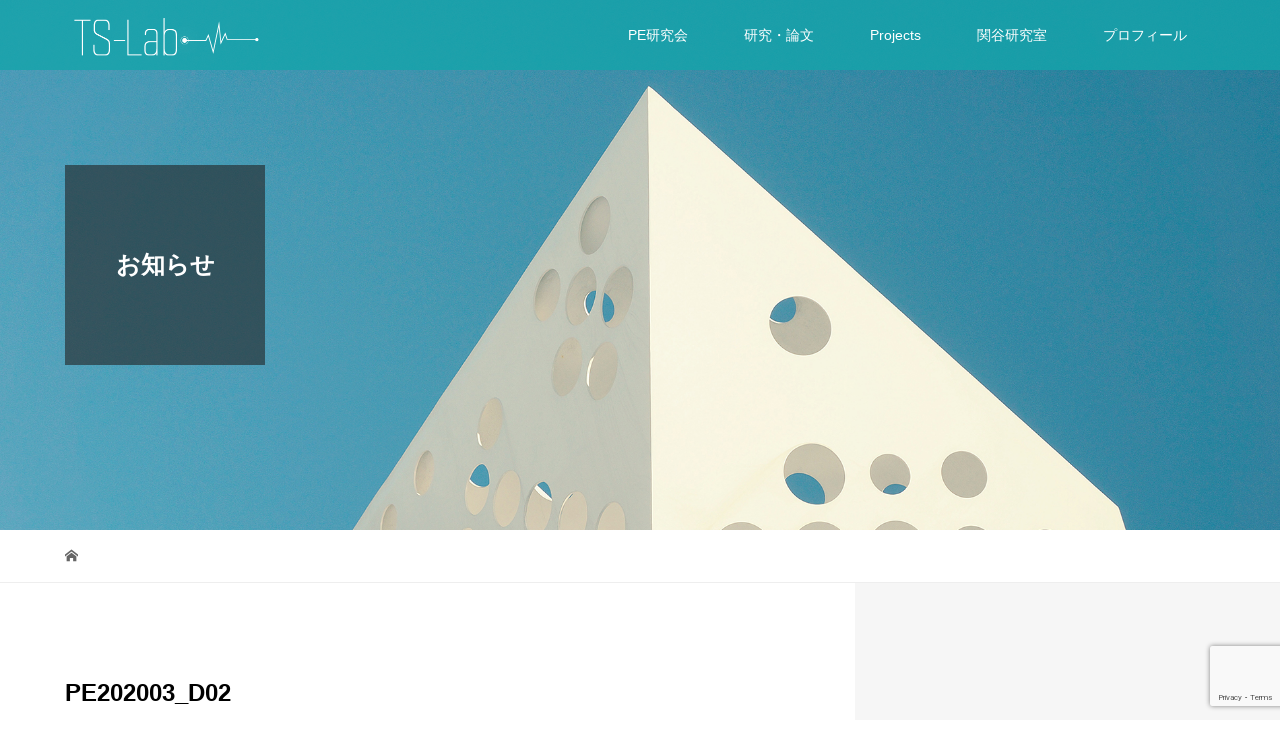

--- FILE ---
content_type: text/html; charset=UTF-8
request_url: https://www.sekitani-lab.com/pe202003_d02/
body_size: 8393
content:
<!DOCTYPE html>
<html dir="ltr" lang="ja"
	prefix="og: https://ogp.me/ns#" >
<head>
<meta charset="UTF-8">
<meta name="description" content="">
<meta name="viewport" content="width=device-width">
<title>PE202003_D02 | 大阪大学教授・関谷毅の公式サイト</title>

		<!-- All in One SEO 4.2.5.1 - aioseo.com -->
		<meta name="robots" content="max-image-preview:large" />
		<link rel="canonical" href="https://www.sekitani-lab.com/pe202003_d02/" />
		<meta name="generator" content="All in One SEO (AIOSEO) 4.2.5.1 " />
		<meta property="og:locale" content="ja_JP" />
		<meta property="og:site_name" content="大阪大学教授・関谷毅の公式サイト |" />
		<meta property="og:type" content="article" />
		<meta property="og:title" content="PE202003_D02 | 大阪大学教授・関谷毅の公式サイト" />
		<meta property="og:url" content="https://www.sekitani-lab.com/pe202003_d02/" />
		<meta property="article:published_time" content="2020-11-12T05:22:07+00:00" />
		<meta property="article:modified_time" content="2020-11-12T05:22:07+00:00" />
		<meta name="twitter:card" content="summary" />
		<meta name="twitter:title" content="PE202003_D02 | 大阪大学教授・関谷毅の公式サイト" />
		<script type="application/ld+json" class="aioseo-schema">
			{"@context":"https:\/\/schema.org","@graph":[{"@type":"BreadcrumbList","@id":"https:\/\/www.sekitani-lab.com\/pe202003_d02\/#breadcrumblist","itemListElement":[{"@type":"ListItem","@id":"https:\/\/www.sekitani-lab.com\/#listItem","position":1,"item":{"@type":"WebPage","@id":"https:\/\/www.sekitani-lab.com\/","name":"\u30db\u30fc\u30e0","url":"https:\/\/www.sekitani-lab.com\/"},"nextItem":"https:\/\/www.sekitani-lab.com\/pe202003_d02\/#listItem"},{"@type":"ListItem","@id":"https:\/\/www.sekitani-lab.com\/pe202003_d02\/#listItem","position":2,"item":{"@type":"WebPage","@id":"https:\/\/www.sekitani-lab.com\/pe202003_d02\/","name":"PE202003_D02","url":"https:\/\/www.sekitani-lab.com\/pe202003_d02\/"},"previousItem":"https:\/\/www.sekitani-lab.com\/#listItem"}]},{"@type":"Organization","@id":"https:\/\/www.sekitani-lab.com\/#organization","name":"\u5927\u962a\u5927\u5b66\u6559\u6388\u30fb\u95a2\u8c37\u6bc5\u306e\u516c\u5f0f\u30b5\u30a4\u30c8","url":"https:\/\/www.sekitani-lab.com\/"},{"@type":"WebSite","@id":"https:\/\/www.sekitani-lab.com\/#website","url":"https:\/\/www.sekitani-lab.com\/","name":"\u5927\u962a\u5927\u5b66\u6559\u6388\u30fb\u95a2\u8c37\u6bc5\u306e\u516c\u5f0f\u30b5\u30a4\u30c8","inLanguage":"ja","publisher":{"@id":"https:\/\/www.sekitani-lab.com\/#organization"}},{"@type":"ItemPage","@id":"https:\/\/www.sekitani-lab.com\/pe202003_d02\/#itempage","url":"https:\/\/www.sekitani-lab.com\/pe202003_d02\/","name":"PE202003_D02 | \u5927\u962a\u5927\u5b66\u6559\u6388\u30fb\u95a2\u8c37\u6bc5\u306e\u516c\u5f0f\u30b5\u30a4\u30c8","inLanguage":"ja","isPartOf":{"@id":"https:\/\/www.sekitani-lab.com\/#website"},"breadcrumb":{"@id":"https:\/\/www.sekitani-lab.com\/pe202003_d02\/#breadcrumblist"},"author":"https:\/\/www.sekitani-lab.com\/author\/admin\/#author","creator":"https:\/\/www.sekitani-lab.com\/author\/admin\/#author","datePublished":"2020-11-12T05:22:07+09:00","dateModified":"2020-11-12T05:22:07+09:00"}]}
		</script>
		<!-- All in One SEO -->

<link rel='dns-prefetch' href='//www.google.com' />
<link rel='dns-prefetch' href='//s.w.org' />
<link rel="alternate" type="application/rss+xml" title="大阪大学教授・関谷毅の公式サイト &raquo; PE202003_D02 のコメントのフィード" href="https://www.sekitani-lab.com/feed/?attachment_id=1018" />
<script type="text/javascript">
window._wpemojiSettings = {"baseUrl":"https:\/\/s.w.org\/images\/core\/emoji\/13.1.0\/72x72\/","ext":".png","svgUrl":"https:\/\/s.w.org\/images\/core\/emoji\/13.1.0\/svg\/","svgExt":".svg","source":{"concatemoji":"https:\/\/www.sekitani-lab.com\/wp-includes\/js\/wp-emoji-release.min.js?ver=5.9.12"}};
/*! This file is auto-generated */
!function(e,a,t){var n,r,o,i=a.createElement("canvas"),p=i.getContext&&i.getContext("2d");function s(e,t){var a=String.fromCharCode;p.clearRect(0,0,i.width,i.height),p.fillText(a.apply(this,e),0,0);e=i.toDataURL();return p.clearRect(0,0,i.width,i.height),p.fillText(a.apply(this,t),0,0),e===i.toDataURL()}function c(e){var t=a.createElement("script");t.src=e,t.defer=t.type="text/javascript",a.getElementsByTagName("head")[0].appendChild(t)}for(o=Array("flag","emoji"),t.supports={everything:!0,everythingExceptFlag:!0},r=0;r<o.length;r++)t.supports[o[r]]=function(e){if(!p||!p.fillText)return!1;switch(p.textBaseline="top",p.font="600 32px Arial",e){case"flag":return s([127987,65039,8205,9895,65039],[127987,65039,8203,9895,65039])?!1:!s([55356,56826,55356,56819],[55356,56826,8203,55356,56819])&&!s([55356,57332,56128,56423,56128,56418,56128,56421,56128,56430,56128,56423,56128,56447],[55356,57332,8203,56128,56423,8203,56128,56418,8203,56128,56421,8203,56128,56430,8203,56128,56423,8203,56128,56447]);case"emoji":return!s([10084,65039,8205,55357,56613],[10084,65039,8203,55357,56613])}return!1}(o[r]),t.supports.everything=t.supports.everything&&t.supports[o[r]],"flag"!==o[r]&&(t.supports.everythingExceptFlag=t.supports.everythingExceptFlag&&t.supports[o[r]]);t.supports.everythingExceptFlag=t.supports.everythingExceptFlag&&!t.supports.flag,t.DOMReady=!1,t.readyCallback=function(){t.DOMReady=!0},t.supports.everything||(n=function(){t.readyCallback()},a.addEventListener?(a.addEventListener("DOMContentLoaded",n,!1),e.addEventListener("load",n,!1)):(e.attachEvent("onload",n),a.attachEvent("onreadystatechange",function(){"complete"===a.readyState&&t.readyCallback()})),(n=t.source||{}).concatemoji?c(n.concatemoji):n.wpemoji&&n.twemoji&&(c(n.twemoji),c(n.wpemoji)))}(window,document,window._wpemojiSettings);
</script>
<style type="text/css">
img.wp-smiley,
img.emoji {
	display: inline !important;
	border: none !important;
	box-shadow: none !important;
	height: 1em !important;
	width: 1em !important;
	margin: 0 0.07em !important;
	vertical-align: -0.1em !important;
	background: none !important;
	padding: 0 !important;
}
</style>
	<link rel='stylesheet' id='wp-block-library-css'  href='https://www.sekitani-lab.com/wp-includes/css/dist/block-library/style.min.css?ver=5.9.12' type='text/css' media='all' />
<style id='global-styles-inline-css' type='text/css'>
body{--wp--preset--color--black: #000000;--wp--preset--color--cyan-bluish-gray: #abb8c3;--wp--preset--color--white: #ffffff;--wp--preset--color--pale-pink: #f78da7;--wp--preset--color--vivid-red: #cf2e2e;--wp--preset--color--luminous-vivid-orange: #ff6900;--wp--preset--color--luminous-vivid-amber: #fcb900;--wp--preset--color--light-green-cyan: #7bdcb5;--wp--preset--color--vivid-green-cyan: #00d084;--wp--preset--color--pale-cyan-blue: #8ed1fc;--wp--preset--color--vivid-cyan-blue: #0693e3;--wp--preset--color--vivid-purple: #9b51e0;--wp--preset--gradient--vivid-cyan-blue-to-vivid-purple: linear-gradient(135deg,rgba(6,147,227,1) 0%,rgb(155,81,224) 100%);--wp--preset--gradient--light-green-cyan-to-vivid-green-cyan: linear-gradient(135deg,rgb(122,220,180) 0%,rgb(0,208,130) 100%);--wp--preset--gradient--luminous-vivid-amber-to-luminous-vivid-orange: linear-gradient(135deg,rgba(252,185,0,1) 0%,rgba(255,105,0,1) 100%);--wp--preset--gradient--luminous-vivid-orange-to-vivid-red: linear-gradient(135deg,rgba(255,105,0,1) 0%,rgb(207,46,46) 100%);--wp--preset--gradient--very-light-gray-to-cyan-bluish-gray: linear-gradient(135deg,rgb(238,238,238) 0%,rgb(169,184,195) 100%);--wp--preset--gradient--cool-to-warm-spectrum: linear-gradient(135deg,rgb(74,234,220) 0%,rgb(151,120,209) 20%,rgb(207,42,186) 40%,rgb(238,44,130) 60%,rgb(251,105,98) 80%,rgb(254,248,76) 100%);--wp--preset--gradient--blush-light-purple: linear-gradient(135deg,rgb(255,206,236) 0%,rgb(152,150,240) 100%);--wp--preset--gradient--blush-bordeaux: linear-gradient(135deg,rgb(254,205,165) 0%,rgb(254,45,45) 50%,rgb(107,0,62) 100%);--wp--preset--gradient--luminous-dusk: linear-gradient(135deg,rgb(255,203,112) 0%,rgb(199,81,192) 50%,rgb(65,88,208) 100%);--wp--preset--gradient--pale-ocean: linear-gradient(135deg,rgb(255,245,203) 0%,rgb(182,227,212) 50%,rgb(51,167,181) 100%);--wp--preset--gradient--electric-grass: linear-gradient(135deg,rgb(202,248,128) 0%,rgb(113,206,126) 100%);--wp--preset--gradient--midnight: linear-gradient(135deg,rgb(2,3,129) 0%,rgb(40,116,252) 100%);--wp--preset--duotone--dark-grayscale: url('#wp-duotone-dark-grayscale');--wp--preset--duotone--grayscale: url('#wp-duotone-grayscale');--wp--preset--duotone--purple-yellow: url('#wp-duotone-purple-yellow');--wp--preset--duotone--blue-red: url('#wp-duotone-blue-red');--wp--preset--duotone--midnight: url('#wp-duotone-midnight');--wp--preset--duotone--magenta-yellow: url('#wp-duotone-magenta-yellow');--wp--preset--duotone--purple-green: url('#wp-duotone-purple-green');--wp--preset--duotone--blue-orange: url('#wp-duotone-blue-orange');--wp--preset--font-size--small: 13px;--wp--preset--font-size--medium: 20px;--wp--preset--font-size--large: 36px;--wp--preset--font-size--x-large: 42px;}.has-black-color{color: var(--wp--preset--color--black) !important;}.has-cyan-bluish-gray-color{color: var(--wp--preset--color--cyan-bluish-gray) !important;}.has-white-color{color: var(--wp--preset--color--white) !important;}.has-pale-pink-color{color: var(--wp--preset--color--pale-pink) !important;}.has-vivid-red-color{color: var(--wp--preset--color--vivid-red) !important;}.has-luminous-vivid-orange-color{color: var(--wp--preset--color--luminous-vivid-orange) !important;}.has-luminous-vivid-amber-color{color: var(--wp--preset--color--luminous-vivid-amber) !important;}.has-light-green-cyan-color{color: var(--wp--preset--color--light-green-cyan) !important;}.has-vivid-green-cyan-color{color: var(--wp--preset--color--vivid-green-cyan) !important;}.has-pale-cyan-blue-color{color: var(--wp--preset--color--pale-cyan-blue) !important;}.has-vivid-cyan-blue-color{color: var(--wp--preset--color--vivid-cyan-blue) !important;}.has-vivid-purple-color{color: var(--wp--preset--color--vivid-purple) !important;}.has-black-background-color{background-color: var(--wp--preset--color--black) !important;}.has-cyan-bluish-gray-background-color{background-color: var(--wp--preset--color--cyan-bluish-gray) !important;}.has-white-background-color{background-color: var(--wp--preset--color--white) !important;}.has-pale-pink-background-color{background-color: var(--wp--preset--color--pale-pink) !important;}.has-vivid-red-background-color{background-color: var(--wp--preset--color--vivid-red) !important;}.has-luminous-vivid-orange-background-color{background-color: var(--wp--preset--color--luminous-vivid-orange) !important;}.has-luminous-vivid-amber-background-color{background-color: var(--wp--preset--color--luminous-vivid-amber) !important;}.has-light-green-cyan-background-color{background-color: var(--wp--preset--color--light-green-cyan) !important;}.has-vivid-green-cyan-background-color{background-color: var(--wp--preset--color--vivid-green-cyan) !important;}.has-pale-cyan-blue-background-color{background-color: var(--wp--preset--color--pale-cyan-blue) !important;}.has-vivid-cyan-blue-background-color{background-color: var(--wp--preset--color--vivid-cyan-blue) !important;}.has-vivid-purple-background-color{background-color: var(--wp--preset--color--vivid-purple) !important;}.has-black-border-color{border-color: var(--wp--preset--color--black) !important;}.has-cyan-bluish-gray-border-color{border-color: var(--wp--preset--color--cyan-bluish-gray) !important;}.has-white-border-color{border-color: var(--wp--preset--color--white) !important;}.has-pale-pink-border-color{border-color: var(--wp--preset--color--pale-pink) !important;}.has-vivid-red-border-color{border-color: var(--wp--preset--color--vivid-red) !important;}.has-luminous-vivid-orange-border-color{border-color: var(--wp--preset--color--luminous-vivid-orange) !important;}.has-luminous-vivid-amber-border-color{border-color: var(--wp--preset--color--luminous-vivid-amber) !important;}.has-light-green-cyan-border-color{border-color: var(--wp--preset--color--light-green-cyan) !important;}.has-vivid-green-cyan-border-color{border-color: var(--wp--preset--color--vivid-green-cyan) !important;}.has-pale-cyan-blue-border-color{border-color: var(--wp--preset--color--pale-cyan-blue) !important;}.has-vivid-cyan-blue-border-color{border-color: var(--wp--preset--color--vivid-cyan-blue) !important;}.has-vivid-purple-border-color{border-color: var(--wp--preset--color--vivid-purple) !important;}.has-vivid-cyan-blue-to-vivid-purple-gradient-background{background: var(--wp--preset--gradient--vivid-cyan-blue-to-vivid-purple) !important;}.has-light-green-cyan-to-vivid-green-cyan-gradient-background{background: var(--wp--preset--gradient--light-green-cyan-to-vivid-green-cyan) !important;}.has-luminous-vivid-amber-to-luminous-vivid-orange-gradient-background{background: var(--wp--preset--gradient--luminous-vivid-amber-to-luminous-vivid-orange) !important;}.has-luminous-vivid-orange-to-vivid-red-gradient-background{background: var(--wp--preset--gradient--luminous-vivid-orange-to-vivid-red) !important;}.has-very-light-gray-to-cyan-bluish-gray-gradient-background{background: var(--wp--preset--gradient--very-light-gray-to-cyan-bluish-gray) !important;}.has-cool-to-warm-spectrum-gradient-background{background: var(--wp--preset--gradient--cool-to-warm-spectrum) !important;}.has-blush-light-purple-gradient-background{background: var(--wp--preset--gradient--blush-light-purple) !important;}.has-blush-bordeaux-gradient-background{background: var(--wp--preset--gradient--blush-bordeaux) !important;}.has-luminous-dusk-gradient-background{background: var(--wp--preset--gradient--luminous-dusk) !important;}.has-pale-ocean-gradient-background{background: var(--wp--preset--gradient--pale-ocean) !important;}.has-electric-grass-gradient-background{background: var(--wp--preset--gradient--electric-grass) !important;}.has-midnight-gradient-background{background: var(--wp--preset--gradient--midnight) !important;}.has-small-font-size{font-size: var(--wp--preset--font-size--small) !important;}.has-medium-font-size{font-size: var(--wp--preset--font-size--medium) !important;}.has-large-font-size{font-size: var(--wp--preset--font-size--large) !important;}.has-x-large-font-size{font-size: var(--wp--preset--font-size--x-large) !important;}
</style>
<link rel='stylesheet' id='contact-form-7-css'  href='https://www.sekitani-lab.com/wp-content/plugins/contact-form-7/includes/css/styles.css?ver=5.6.3' type='text/css' media='all' />
<link rel='stylesheet' id='tcd-maps-css'  href='https://www.sekitani-lab.com/wp-content/plugins/tcd-google-maps/admin.css?ver=5.9.12' type='text/css' media='all' />
<link rel='stylesheet' id='dashicons-css'  href='https://www.sekitani-lab.com/wp-includes/css/dashicons.min.css?ver=5.9.12' type='text/css' media='all' />
<link rel='stylesheet' id='to-top-css'  href='https://www.sekitani-lab.com/wp-content/plugins/to-top/public/css/to-top-public.css?ver=2.5.1' type='text/css' media='all' />
<link rel='stylesheet' id='vogue-style-css'  href='https://www.sekitani-lab.com/wp-content/themes/vogue_tcd051/style.css?ver=1.4.1' type='text/css' media='all' />
<script type='text/javascript' src='https://www.sekitani-lab.com/wp-includes/js/jquery/jquery.min.js?ver=3.6.0' id='jquery-core-js'></script>
<script type='text/javascript' src='https://www.sekitani-lab.com/wp-includes/js/jquery/jquery-migrate.min.js?ver=3.3.2' id='jquery-migrate-js'></script>
<script type='text/javascript' id='to-top-js-extra'>
/* <![CDATA[ */
var to_top_options = {"scroll_offset":"100","icon_opacity":"85","style":"icon","icon_type":"dashicons-arrow-up-alt2","icon_color":"#ffffff","icon_bg_color":"#000000","icon_size":"40","border_radius":"1","image":"https:\/\/www.sekitani-lab.com\/wp-content\/plugins\/to-top\/admin\/images\/default.png","image_width":"65","image_alt":"","location":"bottom-right","margin_x":"0","margin_y":"0","show_on_admin":"0","enable_autohide":"0","autohide_time":"2","enable_hide_small_device":"1","small_device_max_width":"810","reset":"0"};
/* ]]> */
</script>
<script async type='text/javascript' src='https://www.sekitani-lab.com/wp-content/plugins/to-top/public/js/to-top-public.js?ver=2.5.1' id='to-top-js'></script>
<link rel="https://api.w.org/" href="https://www.sekitani-lab.com/wp-json/" /><link rel="alternate" type="application/json" href="https://www.sekitani-lab.com/wp-json/wp/v2/media/1018" /><link rel="EditURI" type="application/rsd+xml" title="RSD" href="https://www.sekitani-lab.com/xmlrpc.php?rsd" />
<link rel="wlwmanifest" type="application/wlwmanifest+xml" href="https://www.sekitani-lab.com/wp-includes/wlwmanifest.xml" /> 
<meta name="generator" content="WordPress 5.9.12" />
<link rel='shortlink' href='https://www.sekitani-lab.com/?p=1018' />
<link rel="alternate" type="application/json+oembed" href="https://www.sekitani-lab.com/wp-json/oembed/1.0/embed?url=https%3A%2F%2Fwww.sekitani-lab.com%2Fpe202003_d02%2F" />
<link rel="alternate" type="text/xml+oembed" href="https://www.sekitani-lab.com/wp-json/oembed/1.0/embed?url=https%3A%2F%2Fwww.sekitani-lab.com%2Fpe202003_d02%2F&#038;format=xml" />
<meta name="cdp-version" content="1.3.2" /><link rel="Shortcut Icon" type="image/x-icon" href="https://www.sekitani-lab.com/wp-content/uploads/favicon1.ico" />
<style>
/* primary color */
.p-widget-search__submit:hover, .slick-arrow:hover, .p-tab__content-pager-item.is-active a, .p-tab__content-pager-item a:hover, .p-content04__slider .slick-arrow:hover, .p-hero-header__link:hover, .c-comment__form-submit:hover, .p-page-links a span, .p-pager__item span, .p-pager__item a:hover, .p-global-nav .sub-menu a:hover, .p-button:hover, .c-pw__btn--submit, .p-content02 .slick-arrow:hover { background: #14a4ab; }
.p-article04__category a:hover, .p-article04__title a:hover, .p-content03__blog-archive-link:hover, .p-content03__news-archive-link:hover, .p-latest-news__archive-link:hover, .p-article01__title a:hover, .p-article01__category a:hover, .widget_nav_menu a:hover, .p-breadcrumb__item a:hover, .p-social-nav__item a:hover, .p-article03__title a:hover, .p-widget-post-list__item-title a:hover { color: #14a4ab; }
/* secondary color */
.p-widget-search__submit, .p-latest-news__title, .p-tab__nav-item.is-active a, .p-tab__nav-item a:hover, .slick-arrow, .slick-arrow:focus, .p-tab__content-pager-item a, .p-content04__slider .slick-arrow, .p-hero-header__link, .p-hero-header .slick-arrow, .c-comment__form-submit, .p-page-links span, .p-page-links a span:hover, .p-pager__item a, .p-pager__item .dots, .p-widget__title, .p-global-nav .sub-menu a, .p-content02 .slick-arrow { background: #383e46; }
.p-tab__content-img-nav { background: rgba(34, 34, 34, 0.7); }
.p-tab__nav-item.is-active a, .p-tab__nav-item a:hover { border-color: #383e46 }

/* font type */
body { font-family: "Segoe UI", Verdana, "游ゴシック", YuGothic, "Hiragino Kaku Gothic ProN", Meiryo, sans-serif; }

/* headline font type */
.p-page-header__title, .p-archive-header__title, .p-article01__title, .p-article02__title, .p-entry__title, .p-main-image__title, .c-nav01__item, .p-article03__title, .p-widget-post-list__item-title, .p-content02__item-title, .p-content01__catch, .p-content04__catch, .p-article04__title, .p-content03__blog-catch, .p-content03__news-catch, .p-hero-header__nav-item-title, .p-hero-header__slider-item-title {
font-family: "Segoe UI", Verdana, "游ゴシック", YuGothic, "Hiragino Kaku Gothic ProN", Meiryo, sans-serif;
}

/* sidebar */
.l-contents { background: linear-gradient(to right, #fff 0%, #fff 50%, #f6f6f6 50%, #f6f6f6 100%); }
.l-contents--rev { background: linear-gradient(to left, #fff 0%, #fff 50%, #f6f6f6 50%, #f6f6f6 100%); }
.l-secondary { background: #f6f6f6; }

/* load */
.c-load--type1 { border: 3px solid rgba(20, 164, 171, 0.2); border-top-color: #14a4ab; }

/* hover effect */
.p-hover-effect--type1:hover img { -webkit-transform: scale(1.8); transform: scale(1.8); }
@media only screen and (min-width: 767px) {.p-hover-effect--type2 img { margin-left: 15px; -webkit-transform: scale(1.3) translate3d(-15px, 0, 0); transform: scale(1.3) translate3d(-15px, 0, 0); }}
.p-hover-effect--type2:hover img { opacity: 0.5 }
.p-hover-effect--type3 { background: #ffffff; }
.p-hover-effect--type3:hover img { opacity: 0.5; }

/* splash */
@-webkit-keyframes splashImageFadeIn { from { opacity: 0; } to { opacity: ; } }
@keyframes splashImageFadeIn { from { opacity: 0; } to { opacity: ; } }

/* contents builder */
#cb_0 .p-content03__news-list-item a:hover { background: #14a4ab; }
@media only screen and (max-width: 767px) { .p-content03__news-list { background: #222730; } }
#cb_2 .p-content04__btn { background: #333333; }
#cb_2 .p-content04__btn:hover { background: #d6d6d6; }
#cb_4 .p-main-image__btn { background: #222222; }
#cb_4 .p-main-image__btn:hover { background: #14a4ab; }
#cb_5 .p-main-image__btn { background: #222222; }
#cb_5 .p-main-image__btn:hover { background: #004353; }
#cb_8 .p-main-image__btn { background: #222222; }
#cb_8 .p-main-image__btn:hover { background: #004353; }
#cb_10 .p-main-image__btn { background: #222222; }
#cb_10 .p-main-image__btn:hover { background: #004353; }
#cb_11 .p-main-image__btn { background: #222222; }
#cb_11 .p-main-image__btn:hover { background: #57969c; }

/* entry body */
.p-entry__body a, .custom-html-widget a { color: #14a4ab; }

/* plan */
.p-content02__item { width: 33.333333333333%; }
.p-content02__item a:hover .p-content02__item-img { opacity: 0; }

/* header */
.l-header { background: rgba(20, 164, 171, 0.8); }
.l-header__logo a, .p-global-nav > li > a, .c-menu-button { color: #ffffff; }
.l-header__logo a:hover, .p-global-nav > li > a:hover { color: #383e46; }
.l-header { -webkit-animation: slideDown 1.5s ease-in-out 0.8s forwards; animation: slideDown 1.5s ease-in-out 0.8s forwards;
}
.p-hero-header__link { -webkit-animation: slideUp 1.5s ease-in-out 0.8s forwards; animation: slideUp 1.5s ease-in-out 0.8s forwards; }


/* footer */
.p-request__btn { background: #004353; }
.p-request__btn:hover { background: #666666; }

/* password protected pages */
.c-pw .c-pw__btn--register { background: #14a4ab; color: #fff; }
.c-pw__btn--register:hover { background: #383e46; }

/* responsive */
@media only screen and (max-width: 991px) {
.p-pagetop a { background: #383e46 }
}
@media only screen and (max-width: 767px) {
.l-header { background: #14a4ab; animation: none; -webkit-animation: none; }
.p-request > a::after { color: #ffffff; }
.p-content02__item { width: 100%; }
.p-tab .slick-arrow:hover, .p-content04 .slick-arrow:hover { background: #383e46; }
}



/* custom CSS */
.widget_nav_menu ul li{display:inline; margin:20px; font-weight:bold}
.p-page-header__title{font-family:serif;}
.p-hero-header__nav-item {width: 100%!important;}
.q_button rounded sz_l{ font-size:1.1em;  font-weight:bold  !important;;}
.p-footer-cta__desc{font-weight:bold;}
.p-index-content01__catch{font-weight:bold;}
.p-index-content01__desc{font-weight:bold;}
#js-index-slider{display:none;}
.kaisai{ font-size:1.1em; line-height:2.0em; font-weight:bold;}
.well2{font-size:80%;}
.p-content01__desc{font-weight:bold;}

@media only screen and (max-width: 500px) {
h2.p-content03__blog-catch{font-size:20px !important;}
h2.p-content03__news-catch{font-size:20px !important;}
h2.p-main-image__title{ font-size: 20px !important; }
h2.p-content04__catch{ font-size: 20px !important; }
}


.line_menu{line-height:2.0em;  font-size:0.8em;text-align:center;}
.asterisk {
  font-size:10px;
  padding: 5px;
  background: #d50050;
  color: #fff;
  border-radius: 3px;
  margin-right: 10px;
}
.wpcf7 span.wpcf7-not-valid-tip {
	font-size: 80%;
}
.wpcf7 input[type="text"],
.wpcf7 input[type="email"],
.wpcf7 input[type="url"],
.wpcf7 textarea {
	background-color: #fff;
	color: #333;
	width: 95%;
	border: 1px solid #ddd;
	font-size: 100%;
	padding: 0.5em;
	border-radius: 4px;
	box-shadow: 1px 1px 3px rgba(0,0,0,.1) inset;
}
#zip1{width:80px;}
#zip2{display:inline;width:80px;}
#prefecture{width:25%;}
#city{display:inline;width:70%;}
.kakunin{text-align:center; font-weight:bold;}

span.wpcf7-not-valid-tip,
.wpcf7-response-output.wpcf7-validation-errors {
	color: red;
	font-weight: 600;
}

.screen-reader-response{display:none; color: red; text-align:center; font-weight:bold; margin-top:30px;}
.wpcf7-response-output{color: red; text-align:center; font-weight:bold; margin-top:30px; margin-bottom:50px; font-size:120%; line-height:1.5em;}
.wpcf7-not-valid-tip{display:block;}
</style>
<style type="text/css">

</style>
<!-- To Top Custom CSS --><style type='text/css'>#to_top_scrollup {font-size: 40px; width: 40px; height: 40px;-webkit-border-radius: 1%; -moz-border-radius: 1%; border-radius: 1%;opacity: 0.85;right:0px;bottom:0px;}</style></head>
<body class="attachment attachment-template-default single single-attachment postid-1018 attachmentid-1018 attachment-png">
<div id="site_loader_overlay">
	<div id="site_loader_animation" class="c-load--type1">
		 	</div>
</div>
<div id="site_wrap">
<header id="js-header" class="l-header l-header--fixed">
	<div class="l-header__inner">
				<div class="l-header__logo c-logo c-logo--retina">
								<a href="https://www.sekitani-lab.com/">
				<img src="https://www.sekitani-lab.com/wp-content/uploads/logo_b.png" alt="大阪大学教授・関谷毅の公式サイト">
			</a>
					</div>		<a href="#" id="js-menu-button" class="p-menu-button c-menu-button"></a>
		<nav class="menu-top-container"><ul id="js-global-nav" class="p-global-nav u-clearfix"><li id="menu-item-300" class="menu-item menu-item-type-post_type menu-item-object-page menu-item-300"><a href="https://www.sekitani-lab.com/pe/">PE研究会<span></span></a></li>
<li id="menu-item-302" class="menu-item menu-item-type-post_type menu-item-object-page menu-item-302"><a href="https://www.sekitani-lab.com/re/">研究・論文<span></span></a></li>
<li id="menu-item-357" class="menu-item menu-item-type-post_type menu-item-object-page menu-item-357"><a href="https://www.sekitani-lab.com/projects/">Projects<span></span></a></li>
<li id="menu-item-661" class="menu-item menu-item-type-post_type menu-item-object-page menu-item-661"><a href="https://www.sekitani-lab.com/sekitani/">関谷研究室<span></span></a></li>
<li id="menu-item-301" class="menu-item menu-item-type-post_type menu-item-object-page menu-item-301"><a href="https://www.sekitani-lab.com/profile/">プロフィール<span></span></a></li>
</ul></nav>	</div>
</header>
<main class="l-main">	
		<header class="p-page-header" style="background-image: url(https://www.sekitani-lab.com/wp-content/uploads/info.jpg);">
		<div class="p-page-header__inner l-inner">
						<div class="p-page-header__title" style="background: rgba(34, 34, 34, 0.6); color: #ffffff; font-size: 24px;">お知らせ</div>
					</div>
	</header>
		<div class="p-breadcrumb c-breadcrumb">
		<ul class="p-breadcrumb__inner l-inner" itemscope itemtype="http://schema.org/BreadcrumbList">
			<li class="p-breadcrumb__item c-breadcrumb__item c-breadcrumb__item--home" itemprop="itemListElement" itemscope
      itemtype="http://schema.org/ListItem">
				<a href="https://www.sekitani-lab.com/" itemprop="item"><span itemprop="name">HOME</span></a>
				<meta itemprop="position" content="1" />
			</li>
					</ul>	
	</div>	
	<div class="l-contents">
		<div class="l-contents__inner l-inner">
						<article class="p-entry l-primary">
				<header class="p-entry__header">
					<h1 class="p-entry__title" style="font-size: 24px;">PE202003_D02</h1>
										<p class="p-entry__meta">
						<time class="p-entry__date" datetime="2020-11-12">2020.11.12</time><span class="p-entry__category"></span>					</p>
									</header>
												<div class="p-entry__body">
					<p class="attachment"><a href='https://www.sekitani-lab.com/wp-content/uploads/PE202003_D02.png'><img width="300" height="169" src="https://www.sekitani-lab.com/wp-content/uploads/PE202003_D02-300x169.png" class="attachment-medium size-medium" alt="" loading="lazy" srcset="https://www.sekitani-lab.com/wp-content/uploads/PE202003_D02-300x169.png 300w, https://www.sekitani-lab.com/wp-content/uploads/PE202003_D02-768x432.png 768w, https://www.sekitani-lab.com/wp-content/uploads/PE202003_D02-1920x1079.png 1920w" sizes="(max-width: 300px) 100vw, 300px" /></a></p>
				</div>
												<ul class="p-entry__meta-box c-meta-box u-clearfix">
										<li class="c-meta-box__item c-meta-box__item--category"></li>														</ul>
											</article>
			<section class="l-secondary">
	</section>
		</div>
	</div>
</main>
<footer class="l-footer" style="background: #eee;">
	<div id="js-pagetop" class="p-pagetop"><a href="#"></a></div>
	<section class="p-widget-area" style="background: #f6f6f6;">
		<div class="p-widget-area__inner l-inner u-clearfix">
			<div class="p-footer-widget widget_nav_menu">
<div class="menu-foot-container"><ul id="menu-foot" class="menu"><li id="menu-item-366" class="menu-item menu-item-type-post_type menu-item-object-page menu-item-home menu-item-366"><a href="https://www.sekitani-lab.com/">HOME</a></li>
<li id="menu-item-459" class="menu-item menu-item-type-post_type menu-item-object-page current_page_parent menu-item-459"><a href="https://www.sekitani-lab.com/info/">お知らせ一覧</a></li>
<li id="menu-item-539" class="menu-item menu-item-type-custom menu-item-object-custom menu-item-539"><a href="https://www.sekitani-lab.com/news/">イベント予告</a></li>
<li id="menu-item-365" class="menu-item menu-item-type-post_type menu-item-object-page menu-item-365"><a href="https://www.sekitani-lab.com/contact/">Contact</a></li>
<li id="menu-item-322" class="menu-item menu-item-type-post_type menu-item-object-page menu-item-322"><a href="https://www.sekitani-lab.com/acsess/">アクセス</a></li>
</ul></div></div>
		</div>
	</section>
	<div class="l-inner">
		<div class="l-footer__logo c-logo c-logo--retina">
						<a href="https://www.sekitani-lab.com/">
				<img src="https://www.sekitani-lab.com/wp-content/uploads/logo_f.png" alt="大阪大学教授・関谷毅の公式サイト">
			</a>
					</div>
		<p class="p-address"></p>
		<ul class="p-social-nav">
														</ul>
		<p class="p-copyright"><small>Copyright &copy; 大阪大学教授・関谷毅の公式サイト. All rights reserved.</small></p>
	</div>
	</footer>
</div>
<span aria-hidden="true" id="to_top_scrollup" class="dashicons dashicons-arrow-up-alt2"><span class="screen-reader-text">上にスクロール</span></span><script type='text/javascript' src='https://www.sekitani-lab.com/wp-content/plugins/contact-form-7/includes/swv/js/index.js?ver=5.6.3' id='swv-js'></script>
<script type='text/javascript' id='contact-form-7-js-extra'>
/* <![CDATA[ */
var wpcf7 = {"api":{"root":"https:\/\/www.sekitani-lab.com\/wp-json\/","namespace":"contact-form-7\/v1"}};
/* ]]> */
</script>
<script type='text/javascript' src='https://www.sekitani-lab.com/wp-content/plugins/contact-form-7/includes/js/index.js?ver=5.6.3' id='contact-form-7-js'></script>
<script type='text/javascript' id='vogue-script-js-extra'>
/* <![CDATA[ */
var plan = {"listNum":"3"};
/* ]]> */
</script>
<script type='text/javascript' src='https://www.sekitani-lab.com/wp-content/themes/vogue_tcd051/assets/js/functions.min.js?ver=1.4.1' id='vogue-script-js'></script>
<script type='text/javascript' id='vogue-load-js-extra'>
/* <![CDATA[ */
var load = {"loadTime":"3000"};
/* ]]> */
</script>
<script type='text/javascript' src='https://www.sekitani-lab.com/wp-content/themes/vogue_tcd051/assets/js/load.min.js?ver=1.4.1' id='vogue-load-js'></script>
<script type='text/javascript' src='https://www.google.com/recaptcha/api.js?render=6LeAuaAUAAAAAFzu3byu3AddO_9BVgy6dX-pZYxj&#038;ver=3.0' id='google-recaptcha-js'></script>
<script type='text/javascript' src='https://www.sekitani-lab.com/wp-includes/js/dist/vendor/regenerator-runtime.min.js?ver=0.13.9' id='regenerator-runtime-js'></script>
<script type='text/javascript' src='https://www.sekitani-lab.com/wp-includes/js/dist/vendor/wp-polyfill.min.js?ver=3.15.0' id='wp-polyfill-js'></script>
<script type='text/javascript' id='wpcf7-recaptcha-js-extra'>
/* <![CDATA[ */
var wpcf7_recaptcha = {"sitekey":"6LeAuaAUAAAAAFzu3byu3AddO_9BVgy6dX-pZYxj","actions":{"homepage":"homepage","contactform":"contactform"}};
/* ]]> */
</script>
<script type='text/javascript' src='https://www.sekitani-lab.com/wp-content/plugins/contact-form-7/modules/recaptcha/index.js?ver=5.6.3' id='wpcf7-recaptcha-js'></script>
</body>
</html>


--- FILE ---
content_type: text/html; charset=utf-8
request_url: https://www.google.com/recaptcha/api2/anchor?ar=1&k=6LeAuaAUAAAAAFzu3byu3AddO_9BVgy6dX-pZYxj&co=aHR0cHM6Ly93d3cuc2VraXRhbmktbGFiLmNvbTo0NDM.&hl=en&v=PoyoqOPhxBO7pBk68S4YbpHZ&size=invisible&anchor-ms=20000&execute-ms=30000&cb=hy5nng3f9jay
body_size: 48633
content:
<!DOCTYPE HTML><html dir="ltr" lang="en"><head><meta http-equiv="Content-Type" content="text/html; charset=UTF-8">
<meta http-equiv="X-UA-Compatible" content="IE=edge">
<title>reCAPTCHA</title>
<style type="text/css">
/* cyrillic-ext */
@font-face {
  font-family: 'Roboto';
  font-style: normal;
  font-weight: 400;
  font-stretch: 100%;
  src: url(//fonts.gstatic.com/s/roboto/v48/KFO7CnqEu92Fr1ME7kSn66aGLdTylUAMa3GUBHMdazTgWw.woff2) format('woff2');
  unicode-range: U+0460-052F, U+1C80-1C8A, U+20B4, U+2DE0-2DFF, U+A640-A69F, U+FE2E-FE2F;
}
/* cyrillic */
@font-face {
  font-family: 'Roboto';
  font-style: normal;
  font-weight: 400;
  font-stretch: 100%;
  src: url(//fonts.gstatic.com/s/roboto/v48/KFO7CnqEu92Fr1ME7kSn66aGLdTylUAMa3iUBHMdazTgWw.woff2) format('woff2');
  unicode-range: U+0301, U+0400-045F, U+0490-0491, U+04B0-04B1, U+2116;
}
/* greek-ext */
@font-face {
  font-family: 'Roboto';
  font-style: normal;
  font-weight: 400;
  font-stretch: 100%;
  src: url(//fonts.gstatic.com/s/roboto/v48/KFO7CnqEu92Fr1ME7kSn66aGLdTylUAMa3CUBHMdazTgWw.woff2) format('woff2');
  unicode-range: U+1F00-1FFF;
}
/* greek */
@font-face {
  font-family: 'Roboto';
  font-style: normal;
  font-weight: 400;
  font-stretch: 100%;
  src: url(//fonts.gstatic.com/s/roboto/v48/KFO7CnqEu92Fr1ME7kSn66aGLdTylUAMa3-UBHMdazTgWw.woff2) format('woff2');
  unicode-range: U+0370-0377, U+037A-037F, U+0384-038A, U+038C, U+038E-03A1, U+03A3-03FF;
}
/* math */
@font-face {
  font-family: 'Roboto';
  font-style: normal;
  font-weight: 400;
  font-stretch: 100%;
  src: url(//fonts.gstatic.com/s/roboto/v48/KFO7CnqEu92Fr1ME7kSn66aGLdTylUAMawCUBHMdazTgWw.woff2) format('woff2');
  unicode-range: U+0302-0303, U+0305, U+0307-0308, U+0310, U+0312, U+0315, U+031A, U+0326-0327, U+032C, U+032F-0330, U+0332-0333, U+0338, U+033A, U+0346, U+034D, U+0391-03A1, U+03A3-03A9, U+03B1-03C9, U+03D1, U+03D5-03D6, U+03F0-03F1, U+03F4-03F5, U+2016-2017, U+2034-2038, U+203C, U+2040, U+2043, U+2047, U+2050, U+2057, U+205F, U+2070-2071, U+2074-208E, U+2090-209C, U+20D0-20DC, U+20E1, U+20E5-20EF, U+2100-2112, U+2114-2115, U+2117-2121, U+2123-214F, U+2190, U+2192, U+2194-21AE, U+21B0-21E5, U+21F1-21F2, U+21F4-2211, U+2213-2214, U+2216-22FF, U+2308-230B, U+2310, U+2319, U+231C-2321, U+2336-237A, U+237C, U+2395, U+239B-23B7, U+23D0, U+23DC-23E1, U+2474-2475, U+25AF, U+25B3, U+25B7, U+25BD, U+25C1, U+25CA, U+25CC, U+25FB, U+266D-266F, U+27C0-27FF, U+2900-2AFF, U+2B0E-2B11, U+2B30-2B4C, U+2BFE, U+3030, U+FF5B, U+FF5D, U+1D400-1D7FF, U+1EE00-1EEFF;
}
/* symbols */
@font-face {
  font-family: 'Roboto';
  font-style: normal;
  font-weight: 400;
  font-stretch: 100%;
  src: url(//fonts.gstatic.com/s/roboto/v48/KFO7CnqEu92Fr1ME7kSn66aGLdTylUAMaxKUBHMdazTgWw.woff2) format('woff2');
  unicode-range: U+0001-000C, U+000E-001F, U+007F-009F, U+20DD-20E0, U+20E2-20E4, U+2150-218F, U+2190, U+2192, U+2194-2199, U+21AF, U+21E6-21F0, U+21F3, U+2218-2219, U+2299, U+22C4-22C6, U+2300-243F, U+2440-244A, U+2460-24FF, U+25A0-27BF, U+2800-28FF, U+2921-2922, U+2981, U+29BF, U+29EB, U+2B00-2BFF, U+4DC0-4DFF, U+FFF9-FFFB, U+10140-1018E, U+10190-1019C, U+101A0, U+101D0-101FD, U+102E0-102FB, U+10E60-10E7E, U+1D2C0-1D2D3, U+1D2E0-1D37F, U+1F000-1F0FF, U+1F100-1F1AD, U+1F1E6-1F1FF, U+1F30D-1F30F, U+1F315, U+1F31C, U+1F31E, U+1F320-1F32C, U+1F336, U+1F378, U+1F37D, U+1F382, U+1F393-1F39F, U+1F3A7-1F3A8, U+1F3AC-1F3AF, U+1F3C2, U+1F3C4-1F3C6, U+1F3CA-1F3CE, U+1F3D4-1F3E0, U+1F3ED, U+1F3F1-1F3F3, U+1F3F5-1F3F7, U+1F408, U+1F415, U+1F41F, U+1F426, U+1F43F, U+1F441-1F442, U+1F444, U+1F446-1F449, U+1F44C-1F44E, U+1F453, U+1F46A, U+1F47D, U+1F4A3, U+1F4B0, U+1F4B3, U+1F4B9, U+1F4BB, U+1F4BF, U+1F4C8-1F4CB, U+1F4D6, U+1F4DA, U+1F4DF, U+1F4E3-1F4E6, U+1F4EA-1F4ED, U+1F4F7, U+1F4F9-1F4FB, U+1F4FD-1F4FE, U+1F503, U+1F507-1F50B, U+1F50D, U+1F512-1F513, U+1F53E-1F54A, U+1F54F-1F5FA, U+1F610, U+1F650-1F67F, U+1F687, U+1F68D, U+1F691, U+1F694, U+1F698, U+1F6AD, U+1F6B2, U+1F6B9-1F6BA, U+1F6BC, U+1F6C6-1F6CF, U+1F6D3-1F6D7, U+1F6E0-1F6EA, U+1F6F0-1F6F3, U+1F6F7-1F6FC, U+1F700-1F7FF, U+1F800-1F80B, U+1F810-1F847, U+1F850-1F859, U+1F860-1F887, U+1F890-1F8AD, U+1F8B0-1F8BB, U+1F8C0-1F8C1, U+1F900-1F90B, U+1F93B, U+1F946, U+1F984, U+1F996, U+1F9E9, U+1FA00-1FA6F, U+1FA70-1FA7C, U+1FA80-1FA89, U+1FA8F-1FAC6, U+1FACE-1FADC, U+1FADF-1FAE9, U+1FAF0-1FAF8, U+1FB00-1FBFF;
}
/* vietnamese */
@font-face {
  font-family: 'Roboto';
  font-style: normal;
  font-weight: 400;
  font-stretch: 100%;
  src: url(//fonts.gstatic.com/s/roboto/v48/KFO7CnqEu92Fr1ME7kSn66aGLdTylUAMa3OUBHMdazTgWw.woff2) format('woff2');
  unicode-range: U+0102-0103, U+0110-0111, U+0128-0129, U+0168-0169, U+01A0-01A1, U+01AF-01B0, U+0300-0301, U+0303-0304, U+0308-0309, U+0323, U+0329, U+1EA0-1EF9, U+20AB;
}
/* latin-ext */
@font-face {
  font-family: 'Roboto';
  font-style: normal;
  font-weight: 400;
  font-stretch: 100%;
  src: url(//fonts.gstatic.com/s/roboto/v48/KFO7CnqEu92Fr1ME7kSn66aGLdTylUAMa3KUBHMdazTgWw.woff2) format('woff2');
  unicode-range: U+0100-02BA, U+02BD-02C5, U+02C7-02CC, U+02CE-02D7, U+02DD-02FF, U+0304, U+0308, U+0329, U+1D00-1DBF, U+1E00-1E9F, U+1EF2-1EFF, U+2020, U+20A0-20AB, U+20AD-20C0, U+2113, U+2C60-2C7F, U+A720-A7FF;
}
/* latin */
@font-face {
  font-family: 'Roboto';
  font-style: normal;
  font-weight: 400;
  font-stretch: 100%;
  src: url(//fonts.gstatic.com/s/roboto/v48/KFO7CnqEu92Fr1ME7kSn66aGLdTylUAMa3yUBHMdazQ.woff2) format('woff2');
  unicode-range: U+0000-00FF, U+0131, U+0152-0153, U+02BB-02BC, U+02C6, U+02DA, U+02DC, U+0304, U+0308, U+0329, U+2000-206F, U+20AC, U+2122, U+2191, U+2193, U+2212, U+2215, U+FEFF, U+FFFD;
}
/* cyrillic-ext */
@font-face {
  font-family: 'Roboto';
  font-style: normal;
  font-weight: 500;
  font-stretch: 100%;
  src: url(//fonts.gstatic.com/s/roboto/v48/KFO7CnqEu92Fr1ME7kSn66aGLdTylUAMa3GUBHMdazTgWw.woff2) format('woff2');
  unicode-range: U+0460-052F, U+1C80-1C8A, U+20B4, U+2DE0-2DFF, U+A640-A69F, U+FE2E-FE2F;
}
/* cyrillic */
@font-face {
  font-family: 'Roboto';
  font-style: normal;
  font-weight: 500;
  font-stretch: 100%;
  src: url(//fonts.gstatic.com/s/roboto/v48/KFO7CnqEu92Fr1ME7kSn66aGLdTylUAMa3iUBHMdazTgWw.woff2) format('woff2');
  unicode-range: U+0301, U+0400-045F, U+0490-0491, U+04B0-04B1, U+2116;
}
/* greek-ext */
@font-face {
  font-family: 'Roboto';
  font-style: normal;
  font-weight: 500;
  font-stretch: 100%;
  src: url(//fonts.gstatic.com/s/roboto/v48/KFO7CnqEu92Fr1ME7kSn66aGLdTylUAMa3CUBHMdazTgWw.woff2) format('woff2');
  unicode-range: U+1F00-1FFF;
}
/* greek */
@font-face {
  font-family: 'Roboto';
  font-style: normal;
  font-weight: 500;
  font-stretch: 100%;
  src: url(//fonts.gstatic.com/s/roboto/v48/KFO7CnqEu92Fr1ME7kSn66aGLdTylUAMa3-UBHMdazTgWw.woff2) format('woff2');
  unicode-range: U+0370-0377, U+037A-037F, U+0384-038A, U+038C, U+038E-03A1, U+03A3-03FF;
}
/* math */
@font-face {
  font-family: 'Roboto';
  font-style: normal;
  font-weight: 500;
  font-stretch: 100%;
  src: url(//fonts.gstatic.com/s/roboto/v48/KFO7CnqEu92Fr1ME7kSn66aGLdTylUAMawCUBHMdazTgWw.woff2) format('woff2');
  unicode-range: U+0302-0303, U+0305, U+0307-0308, U+0310, U+0312, U+0315, U+031A, U+0326-0327, U+032C, U+032F-0330, U+0332-0333, U+0338, U+033A, U+0346, U+034D, U+0391-03A1, U+03A3-03A9, U+03B1-03C9, U+03D1, U+03D5-03D6, U+03F0-03F1, U+03F4-03F5, U+2016-2017, U+2034-2038, U+203C, U+2040, U+2043, U+2047, U+2050, U+2057, U+205F, U+2070-2071, U+2074-208E, U+2090-209C, U+20D0-20DC, U+20E1, U+20E5-20EF, U+2100-2112, U+2114-2115, U+2117-2121, U+2123-214F, U+2190, U+2192, U+2194-21AE, U+21B0-21E5, U+21F1-21F2, U+21F4-2211, U+2213-2214, U+2216-22FF, U+2308-230B, U+2310, U+2319, U+231C-2321, U+2336-237A, U+237C, U+2395, U+239B-23B7, U+23D0, U+23DC-23E1, U+2474-2475, U+25AF, U+25B3, U+25B7, U+25BD, U+25C1, U+25CA, U+25CC, U+25FB, U+266D-266F, U+27C0-27FF, U+2900-2AFF, U+2B0E-2B11, U+2B30-2B4C, U+2BFE, U+3030, U+FF5B, U+FF5D, U+1D400-1D7FF, U+1EE00-1EEFF;
}
/* symbols */
@font-face {
  font-family: 'Roboto';
  font-style: normal;
  font-weight: 500;
  font-stretch: 100%;
  src: url(//fonts.gstatic.com/s/roboto/v48/KFO7CnqEu92Fr1ME7kSn66aGLdTylUAMaxKUBHMdazTgWw.woff2) format('woff2');
  unicode-range: U+0001-000C, U+000E-001F, U+007F-009F, U+20DD-20E0, U+20E2-20E4, U+2150-218F, U+2190, U+2192, U+2194-2199, U+21AF, U+21E6-21F0, U+21F3, U+2218-2219, U+2299, U+22C4-22C6, U+2300-243F, U+2440-244A, U+2460-24FF, U+25A0-27BF, U+2800-28FF, U+2921-2922, U+2981, U+29BF, U+29EB, U+2B00-2BFF, U+4DC0-4DFF, U+FFF9-FFFB, U+10140-1018E, U+10190-1019C, U+101A0, U+101D0-101FD, U+102E0-102FB, U+10E60-10E7E, U+1D2C0-1D2D3, U+1D2E0-1D37F, U+1F000-1F0FF, U+1F100-1F1AD, U+1F1E6-1F1FF, U+1F30D-1F30F, U+1F315, U+1F31C, U+1F31E, U+1F320-1F32C, U+1F336, U+1F378, U+1F37D, U+1F382, U+1F393-1F39F, U+1F3A7-1F3A8, U+1F3AC-1F3AF, U+1F3C2, U+1F3C4-1F3C6, U+1F3CA-1F3CE, U+1F3D4-1F3E0, U+1F3ED, U+1F3F1-1F3F3, U+1F3F5-1F3F7, U+1F408, U+1F415, U+1F41F, U+1F426, U+1F43F, U+1F441-1F442, U+1F444, U+1F446-1F449, U+1F44C-1F44E, U+1F453, U+1F46A, U+1F47D, U+1F4A3, U+1F4B0, U+1F4B3, U+1F4B9, U+1F4BB, U+1F4BF, U+1F4C8-1F4CB, U+1F4D6, U+1F4DA, U+1F4DF, U+1F4E3-1F4E6, U+1F4EA-1F4ED, U+1F4F7, U+1F4F9-1F4FB, U+1F4FD-1F4FE, U+1F503, U+1F507-1F50B, U+1F50D, U+1F512-1F513, U+1F53E-1F54A, U+1F54F-1F5FA, U+1F610, U+1F650-1F67F, U+1F687, U+1F68D, U+1F691, U+1F694, U+1F698, U+1F6AD, U+1F6B2, U+1F6B9-1F6BA, U+1F6BC, U+1F6C6-1F6CF, U+1F6D3-1F6D7, U+1F6E0-1F6EA, U+1F6F0-1F6F3, U+1F6F7-1F6FC, U+1F700-1F7FF, U+1F800-1F80B, U+1F810-1F847, U+1F850-1F859, U+1F860-1F887, U+1F890-1F8AD, U+1F8B0-1F8BB, U+1F8C0-1F8C1, U+1F900-1F90B, U+1F93B, U+1F946, U+1F984, U+1F996, U+1F9E9, U+1FA00-1FA6F, U+1FA70-1FA7C, U+1FA80-1FA89, U+1FA8F-1FAC6, U+1FACE-1FADC, U+1FADF-1FAE9, U+1FAF0-1FAF8, U+1FB00-1FBFF;
}
/* vietnamese */
@font-face {
  font-family: 'Roboto';
  font-style: normal;
  font-weight: 500;
  font-stretch: 100%;
  src: url(//fonts.gstatic.com/s/roboto/v48/KFO7CnqEu92Fr1ME7kSn66aGLdTylUAMa3OUBHMdazTgWw.woff2) format('woff2');
  unicode-range: U+0102-0103, U+0110-0111, U+0128-0129, U+0168-0169, U+01A0-01A1, U+01AF-01B0, U+0300-0301, U+0303-0304, U+0308-0309, U+0323, U+0329, U+1EA0-1EF9, U+20AB;
}
/* latin-ext */
@font-face {
  font-family: 'Roboto';
  font-style: normal;
  font-weight: 500;
  font-stretch: 100%;
  src: url(//fonts.gstatic.com/s/roboto/v48/KFO7CnqEu92Fr1ME7kSn66aGLdTylUAMa3KUBHMdazTgWw.woff2) format('woff2');
  unicode-range: U+0100-02BA, U+02BD-02C5, U+02C7-02CC, U+02CE-02D7, U+02DD-02FF, U+0304, U+0308, U+0329, U+1D00-1DBF, U+1E00-1E9F, U+1EF2-1EFF, U+2020, U+20A0-20AB, U+20AD-20C0, U+2113, U+2C60-2C7F, U+A720-A7FF;
}
/* latin */
@font-face {
  font-family: 'Roboto';
  font-style: normal;
  font-weight: 500;
  font-stretch: 100%;
  src: url(//fonts.gstatic.com/s/roboto/v48/KFO7CnqEu92Fr1ME7kSn66aGLdTylUAMa3yUBHMdazQ.woff2) format('woff2');
  unicode-range: U+0000-00FF, U+0131, U+0152-0153, U+02BB-02BC, U+02C6, U+02DA, U+02DC, U+0304, U+0308, U+0329, U+2000-206F, U+20AC, U+2122, U+2191, U+2193, U+2212, U+2215, U+FEFF, U+FFFD;
}
/* cyrillic-ext */
@font-face {
  font-family: 'Roboto';
  font-style: normal;
  font-weight: 900;
  font-stretch: 100%;
  src: url(//fonts.gstatic.com/s/roboto/v48/KFO7CnqEu92Fr1ME7kSn66aGLdTylUAMa3GUBHMdazTgWw.woff2) format('woff2');
  unicode-range: U+0460-052F, U+1C80-1C8A, U+20B4, U+2DE0-2DFF, U+A640-A69F, U+FE2E-FE2F;
}
/* cyrillic */
@font-face {
  font-family: 'Roboto';
  font-style: normal;
  font-weight: 900;
  font-stretch: 100%;
  src: url(//fonts.gstatic.com/s/roboto/v48/KFO7CnqEu92Fr1ME7kSn66aGLdTylUAMa3iUBHMdazTgWw.woff2) format('woff2');
  unicode-range: U+0301, U+0400-045F, U+0490-0491, U+04B0-04B1, U+2116;
}
/* greek-ext */
@font-face {
  font-family: 'Roboto';
  font-style: normal;
  font-weight: 900;
  font-stretch: 100%;
  src: url(//fonts.gstatic.com/s/roboto/v48/KFO7CnqEu92Fr1ME7kSn66aGLdTylUAMa3CUBHMdazTgWw.woff2) format('woff2');
  unicode-range: U+1F00-1FFF;
}
/* greek */
@font-face {
  font-family: 'Roboto';
  font-style: normal;
  font-weight: 900;
  font-stretch: 100%;
  src: url(//fonts.gstatic.com/s/roboto/v48/KFO7CnqEu92Fr1ME7kSn66aGLdTylUAMa3-UBHMdazTgWw.woff2) format('woff2');
  unicode-range: U+0370-0377, U+037A-037F, U+0384-038A, U+038C, U+038E-03A1, U+03A3-03FF;
}
/* math */
@font-face {
  font-family: 'Roboto';
  font-style: normal;
  font-weight: 900;
  font-stretch: 100%;
  src: url(//fonts.gstatic.com/s/roboto/v48/KFO7CnqEu92Fr1ME7kSn66aGLdTylUAMawCUBHMdazTgWw.woff2) format('woff2');
  unicode-range: U+0302-0303, U+0305, U+0307-0308, U+0310, U+0312, U+0315, U+031A, U+0326-0327, U+032C, U+032F-0330, U+0332-0333, U+0338, U+033A, U+0346, U+034D, U+0391-03A1, U+03A3-03A9, U+03B1-03C9, U+03D1, U+03D5-03D6, U+03F0-03F1, U+03F4-03F5, U+2016-2017, U+2034-2038, U+203C, U+2040, U+2043, U+2047, U+2050, U+2057, U+205F, U+2070-2071, U+2074-208E, U+2090-209C, U+20D0-20DC, U+20E1, U+20E5-20EF, U+2100-2112, U+2114-2115, U+2117-2121, U+2123-214F, U+2190, U+2192, U+2194-21AE, U+21B0-21E5, U+21F1-21F2, U+21F4-2211, U+2213-2214, U+2216-22FF, U+2308-230B, U+2310, U+2319, U+231C-2321, U+2336-237A, U+237C, U+2395, U+239B-23B7, U+23D0, U+23DC-23E1, U+2474-2475, U+25AF, U+25B3, U+25B7, U+25BD, U+25C1, U+25CA, U+25CC, U+25FB, U+266D-266F, U+27C0-27FF, U+2900-2AFF, U+2B0E-2B11, U+2B30-2B4C, U+2BFE, U+3030, U+FF5B, U+FF5D, U+1D400-1D7FF, U+1EE00-1EEFF;
}
/* symbols */
@font-face {
  font-family: 'Roboto';
  font-style: normal;
  font-weight: 900;
  font-stretch: 100%;
  src: url(//fonts.gstatic.com/s/roboto/v48/KFO7CnqEu92Fr1ME7kSn66aGLdTylUAMaxKUBHMdazTgWw.woff2) format('woff2');
  unicode-range: U+0001-000C, U+000E-001F, U+007F-009F, U+20DD-20E0, U+20E2-20E4, U+2150-218F, U+2190, U+2192, U+2194-2199, U+21AF, U+21E6-21F0, U+21F3, U+2218-2219, U+2299, U+22C4-22C6, U+2300-243F, U+2440-244A, U+2460-24FF, U+25A0-27BF, U+2800-28FF, U+2921-2922, U+2981, U+29BF, U+29EB, U+2B00-2BFF, U+4DC0-4DFF, U+FFF9-FFFB, U+10140-1018E, U+10190-1019C, U+101A0, U+101D0-101FD, U+102E0-102FB, U+10E60-10E7E, U+1D2C0-1D2D3, U+1D2E0-1D37F, U+1F000-1F0FF, U+1F100-1F1AD, U+1F1E6-1F1FF, U+1F30D-1F30F, U+1F315, U+1F31C, U+1F31E, U+1F320-1F32C, U+1F336, U+1F378, U+1F37D, U+1F382, U+1F393-1F39F, U+1F3A7-1F3A8, U+1F3AC-1F3AF, U+1F3C2, U+1F3C4-1F3C6, U+1F3CA-1F3CE, U+1F3D4-1F3E0, U+1F3ED, U+1F3F1-1F3F3, U+1F3F5-1F3F7, U+1F408, U+1F415, U+1F41F, U+1F426, U+1F43F, U+1F441-1F442, U+1F444, U+1F446-1F449, U+1F44C-1F44E, U+1F453, U+1F46A, U+1F47D, U+1F4A3, U+1F4B0, U+1F4B3, U+1F4B9, U+1F4BB, U+1F4BF, U+1F4C8-1F4CB, U+1F4D6, U+1F4DA, U+1F4DF, U+1F4E3-1F4E6, U+1F4EA-1F4ED, U+1F4F7, U+1F4F9-1F4FB, U+1F4FD-1F4FE, U+1F503, U+1F507-1F50B, U+1F50D, U+1F512-1F513, U+1F53E-1F54A, U+1F54F-1F5FA, U+1F610, U+1F650-1F67F, U+1F687, U+1F68D, U+1F691, U+1F694, U+1F698, U+1F6AD, U+1F6B2, U+1F6B9-1F6BA, U+1F6BC, U+1F6C6-1F6CF, U+1F6D3-1F6D7, U+1F6E0-1F6EA, U+1F6F0-1F6F3, U+1F6F7-1F6FC, U+1F700-1F7FF, U+1F800-1F80B, U+1F810-1F847, U+1F850-1F859, U+1F860-1F887, U+1F890-1F8AD, U+1F8B0-1F8BB, U+1F8C0-1F8C1, U+1F900-1F90B, U+1F93B, U+1F946, U+1F984, U+1F996, U+1F9E9, U+1FA00-1FA6F, U+1FA70-1FA7C, U+1FA80-1FA89, U+1FA8F-1FAC6, U+1FACE-1FADC, U+1FADF-1FAE9, U+1FAF0-1FAF8, U+1FB00-1FBFF;
}
/* vietnamese */
@font-face {
  font-family: 'Roboto';
  font-style: normal;
  font-weight: 900;
  font-stretch: 100%;
  src: url(//fonts.gstatic.com/s/roboto/v48/KFO7CnqEu92Fr1ME7kSn66aGLdTylUAMa3OUBHMdazTgWw.woff2) format('woff2');
  unicode-range: U+0102-0103, U+0110-0111, U+0128-0129, U+0168-0169, U+01A0-01A1, U+01AF-01B0, U+0300-0301, U+0303-0304, U+0308-0309, U+0323, U+0329, U+1EA0-1EF9, U+20AB;
}
/* latin-ext */
@font-face {
  font-family: 'Roboto';
  font-style: normal;
  font-weight: 900;
  font-stretch: 100%;
  src: url(//fonts.gstatic.com/s/roboto/v48/KFO7CnqEu92Fr1ME7kSn66aGLdTylUAMa3KUBHMdazTgWw.woff2) format('woff2');
  unicode-range: U+0100-02BA, U+02BD-02C5, U+02C7-02CC, U+02CE-02D7, U+02DD-02FF, U+0304, U+0308, U+0329, U+1D00-1DBF, U+1E00-1E9F, U+1EF2-1EFF, U+2020, U+20A0-20AB, U+20AD-20C0, U+2113, U+2C60-2C7F, U+A720-A7FF;
}
/* latin */
@font-face {
  font-family: 'Roboto';
  font-style: normal;
  font-weight: 900;
  font-stretch: 100%;
  src: url(//fonts.gstatic.com/s/roboto/v48/KFO7CnqEu92Fr1ME7kSn66aGLdTylUAMa3yUBHMdazQ.woff2) format('woff2');
  unicode-range: U+0000-00FF, U+0131, U+0152-0153, U+02BB-02BC, U+02C6, U+02DA, U+02DC, U+0304, U+0308, U+0329, U+2000-206F, U+20AC, U+2122, U+2191, U+2193, U+2212, U+2215, U+FEFF, U+FFFD;
}

</style>
<link rel="stylesheet" type="text/css" href="https://www.gstatic.com/recaptcha/releases/PoyoqOPhxBO7pBk68S4YbpHZ/styles__ltr.css">
<script nonce="KAUjIJB66Spz2aESg_FK6Q" type="text/javascript">window['__recaptcha_api'] = 'https://www.google.com/recaptcha/api2/';</script>
<script type="text/javascript" src="https://www.gstatic.com/recaptcha/releases/PoyoqOPhxBO7pBk68S4YbpHZ/recaptcha__en.js" nonce="KAUjIJB66Spz2aESg_FK6Q">
      
    </script></head>
<body><div id="rc-anchor-alert" class="rc-anchor-alert"></div>
<input type="hidden" id="recaptcha-token" value="[base64]">
<script type="text/javascript" nonce="KAUjIJB66Spz2aESg_FK6Q">
      recaptcha.anchor.Main.init("[\x22ainput\x22,[\x22bgdata\x22,\x22\x22,\[base64]/[base64]/[base64]/bmV3IHJbeF0oY1swXSk6RT09Mj9uZXcgclt4XShjWzBdLGNbMV0pOkU9PTM/bmV3IHJbeF0oY1swXSxjWzFdLGNbMl0pOkU9PTQ/[base64]/[base64]/[base64]/[base64]/[base64]/[base64]/[base64]/[base64]\x22,\[base64]\\u003d\\u003d\x22,\x22G8KUw5twCcKBEcOdYDwrw7DCqsKLw6LDhWvDmA/[base64]/PcKNPsOmwpjDg0jCnkLCqcKTCkgLw4BiC2PDpsO1SsOtw5bDh1LCtsKfw6w8T3pew5zCjcOfwp0jw5XDn3XDmCfDvFMpw6bDpMK6w4/DhMK/[base64]/w5/[base64]/wp3CuwIxHcO7D1xhZsKPwovDssOew6LDuHsvT8KeG8KoM8O9w50xIcKmOsKnwqrDqH7Ct8OcwqlywofCpQ8nFnTCtMOBwpl0KHc/w5R3w7M7QsKdw4rCgWoaw4YGPjTDpMK+w7xtw7fDgsKXe8KhWyZ+LjtwW8OEwp/Ch8K9awBsw4U1w47DoMOJw6szw7jDuxk+w4HCjjvCnUXCjsKywrkEwpzCl8Ofwr8/w7/Dj8OJw4vDmcOqQ8OKOXrDvXA7wp/[base64]/wqkAw53DuX8/cMKNVmMqTMOkw6wfOMOQBsOsOHHCk0hwBcKbby3Dv8OaKhXDscKaw6TDrMOVIsOowrnDv3LChMO4w5DDpAbDplLCu8OLEMK3w6kddQwMwpAQIDMiw7jCp8OPw4TDjcKOwrTDksKHwooPRMOIw7/[base64]/DunweYcKIe8Oiw5Mxw6FBGBJVwrpNw4oeb8OFAMKhwqRYGsOfw5TCjsKbDzFew75bw6XDhj1Zw7/DlcKSPxrDrMKyw5o2FcOjMsKSwqnDs8O8K8Okcg5uwro4BMONVsKJw7jDsCxYwqxQMANBwojDjcKXAMOowrQ+w7bDkcKrwp/CuS90IcKOacObGDPDi3fCicOUwoHDjcK1wpTDlsOOO1xpwpxCYCZERcOhVwbClcOXRMKGdMKpw4bCtXLDjQ4awohaw69mwprDm0xuKcKBwoTDpVtiw75xI8KYwp3CjMOFw4J8O8KTPDBOwqTDrMKYU8KnVcKXYcOxw5k0w73Dt1klw5B+Mxspw5HDkMO2wojCvXd/ecO9w5LDosKVWMOjJcOPYQIxw51xw7jCjcOjw6vCo8O2LcO+wqxEwqUrdMO7wp7CqXZBYsKCKMOpwpY/PXfDh1jCvVbDkWvDvcK7w7pdw6bDrsO8wqwPEi/Cun7DsQR2w44sWV7CunHClsKQw4hRJlYWw4zCt8Kxw7/ChcKoKw0gw6kgwodeIT5gZcKddjnDs8Oxw4HCpsKDwp3Dl8OIwozCphPCssOrC2jCiTgZSUl0w7zDu8OaGMObW8KRJDzDpsKcw7lSXcOkHU1Ne8KOY8KoSA7Cp2/[base64]/DscOaG1lve0RdwofClwhHScKGGcOkFcK1wqc9wp7DjCN7wqMswoJCwqEzfnguwosXWUtsHMOfJcKnGXcwwrzCt8Kyw7PCtRYRIsKTb37DtsKHFcKzVg7CuMOUwrI6AsOvdcKPw5cuVsOwf8KFw68zwo54wrHDiMOFw4TClC7Dl8KUw5JreMK0P8KEOcKvZk/DoMOwQyBldFYnw4xkwrfDlcKhwrUdw5vCiR8rw63Cj8OzwonDj8OswofCmMKtDMOYNsK0RU8xS8O5F8KgDcKuw5kPwq1xZmU3NcK4w742N8OGw57DvMOOw5VHOXHCl8OVFsOxwozDimPCnhYCwog2wphdwq17C8OsRcKww5ZmW3/DhVzCiV/DgsOsdRNARWwVw5fDkB5/[base64]/JmBOIsO6fMKmw7tVwrNxecKKQHxewq3CrmHDjEfChMKhwrTDisKiwrBew4FsFMKkw6HCi8KWAnzCiDZGwrHDiVFZwqcQUMOuZMKdJh8WwoJ2ecK7wobCusK6F8OeKsK9w7Bob0nCscKoIsKGfMOwP2kcwpFIw6w/YcO5woPCj8K1wo9XN8K3bRoLwpoVw6bCu0rDssKYwoJswrzDs8KYAMK9D8KxcA5LwoBTBgDDrsKxGmVkw77CgMKrcsKtIRHCqy7CoD0QUMKFVMOBZcO/FsKRfsOwPsK0w5zCpz/DikTDtMKiZ0bCo2rDq8KkcMO4wr/[base64]/[base64]/CpDfCg8OJYsKQCijDgRrCjl/DqsOiDHhJwpHDkcOWw7RDWydmw5DDrF/CgsOaJmHCp8KFw6bDo8K1wqXDn8K6wpYTwrnCjFXCgj3Cj3XDn8KFPDjDosKiDsOwYcOyM3l2w5DCuUHDhwEpw6nCk8K8wrVcLMKuDzB0HsKQw6Y3wrXCtsO/AMKXUz9XwozDt2vDn0QWFWTDt8O8wok8w4dwwr7Dn2/DqMOIPMOEwrAda8OxOMKGwqPDiEkmZ8KARRrCjDfDhwkNU8Oqw6rDkmEJd8KewroQKcOEcjPCvsKZJcKMTcOkNR/CkMO7H8OyBCAXYm3CgcKaesOAw45sKzA1w5ILYcO6w6rDu8OCa8KawrhYQWnDgHDCh1trIMKJL8Ozw6/CswDCt8KgTMOuHmjDoMOuPRlJVj7CvgfCrMOCw5PDuDbDoUpLw5JUX0UoHE97UsKmwq/DpgrCqBDDnMOjw4IVwq5xwqgARcK5ScOEw6Z9LQIXbnrDpVIHSsKIwoJBwpvCtsO7BcKPwoXDg8OHwrvCk8O0OcK6wqpRDsOYwoDCpMKwwr3DtcO/w60JB8KZLMOQw6HDo8Kqw7xjwrzDn8ORRDguNwVFw4xpZSE2w5wdwqoCSWXDgcKew5Jcw5JZfh/CtMOmYTbCkCQawrrCrsKlUw/[base64]/DnkodLn5MXsOxNFt6w6ZrJ8Opw4A8Dyc4w4PCoyVSeiYtwq/DhsK1K8Khw7JMw7srw5lkwrLCgUBZAmlmfwkpCEfCh8KwZw8IfkvDpnfCiyvDjMO4YERkGhMiZcKcw5zDshx3ZTxtw6/[base64]/CgsKieMOhUcOaOxtgHxtkCwFYwrDCv27CrFguCFHDtMK6OR/DsMKGQjTCpSkZZcK1YiDDgcKswoTDv0URfcOIdsOjwpkmwq7Cr8ObQzEVwpDChsOBwpoHQSPCrMKOw5F0w4rCmsOkBcOASQlFwqfCusOKw5ZwwoPDgEjDrU8recKMw7c3JngMJsKhYsOuwojDj8KYw4vDnsKWw7RCwpfChcO2BsOPJMKBYgbCqsOcwr1EwqQ/wpAacgPCoT/CkyV1YsOjJG3DmsKgNcKdBFTDicOAWMOJaVrDrMOMYQfDrjvDscOgVMKQNyzDhsK2P20cWnFmUMOqJTlQw4p1XcO2w7AZwo/Cl3IOw67Ck8Ksw6PCt8KBL8ORKzxnMEl2WSDCu8ORHRt8AMKZekfCiMK8w5LDri49w5jCj8OobDAbwq48EsKLd8K1RCrCv8Kwwrw3UGnDvMOHL8KUw5Azw5XDtA/CtTvDtFlXwrs/wrnDkcOVw5YTc3HCksORw5TDsBp3wrnDrsK3JsObw57DvCrCkcO/wpjClcOjwoDDsMO+wqrCjXXClsOtw61MbjJpwprCtsOIw6DDvRIhJxnCpGVkbcKlKcO4w7zDhsKjwqF3wr5JK8O0cDfCs2HDugTCpsK7NMOwwqI7MMOmRMOBwrDCrsOULsONWsO0w4DCr0I9M8K3bRfCh0XDtkrDukI3w6AAAlHDucK/wo7DuMK1E8KNBMKeVsKFecOmN39Aw7hZalc6wprCr8KSNAXDq8O5EMO7w5d1wr03dMKKwpPDjMKXeMO5NhvCj8K3CygQQWPDugsww4lJw6TDisKAcMOeYsOxwrILwrozMnh2MDDCusOtwoXDpMKMaWB/[base64]/DmnM8WcKiwq7CicOtb8KGw58xwr/CvsKBw7ROwr0uwrdhMsKnw6xTbMOBw7JPw7FjTcKRw5ZRwp7Drm1Xwq/[base64]/McOSwpUFwo3DjxVew6oOE8K1wpYUCTxEwo4QAk/DomB2wo5fGMKJw7LCpsKTQE4Hw48AJmbCsEjDlMKawoJXwoQaw5TCu0HCtMKWw4DDlcOKfxxcw7HCi0PCh8OGdAbDosOlNMKNwq/CoGXDjMOTL8OvZnrDiHQTwp7CtMOXEMOhwqjCq8Kqw5LDrQJWw5nCoyFIwrNIwqUVwpPCmcOecVfCtEY7ZDc6OxsLMcKAwrkRHcKxw7Igw6vDr8KjKsOVwrF4EicCw4YfOwsQw7szM8ONNwQyw6fDosKawrIKesOBScOfw5vCiMKnwrlfwr3ClcK/CcKBw7jDu37Dj3AwXsOIbALCm37DjB8BQWvCocK0wqsQwpl5VMOCExDChcO0wp7ChsOETUrDg8KKwp96wrJTDUFEIMOnPS5fwqzDp8ORZC8qZENeJcK/ScOwECPCgTAIWcKQFsOmblsdwqbDmcK9bcOGw6IbcgTDhzx/JW7Cv8ONw7zDhgDChxvDn1/CpsO+Tg0rDcKiE3xpwrkCw6DCp8OwAsOALcKPL3xgw7PCgCoOPcOEwofChcK9A8OMwo7DmsOZXy8DJ8ObGsOXwqfCoFbDiMKvc0rCsMOPYxzDrcKaZDEtwpprwrgowrnDj2bDv8K6wowCUsO5SsOgdMKoH8OWBsKGO8KwM8Kcw7Yuwqo/w4dDwoB1BcOIUR/CmMKkRhAOXScmPMONQMKYQsK0w45MHVzCsnbCpX3DuMOiw51fHxbDssKAw6LCssOWwp3CoMO8w6VzcMKiPzYmwq3CkcKoaVHCrUVRQcO1BU3DgMOMwoB5DMO4wrtrw6jCh8OSSCluw4DCv8K2Z2Y7w7DClw/[base64]/CvMKDwrDDihNZLUTCvMOXSG8hXsKDeVkDwobDvjnCrcKsPE7Ci8OMA8Osw5TCmMOBw4jDgMK/wrfCum9swr4tA8KAw4lfwpl3woDCsCHDq8OFfA7CtcOUaV7CkcONf15bC8Oab8KGwpXDssO7w7rDs3g+F1PDl8KOwrVHwq/DuEfDpMKSw4/DssKuwqVtwqXCvcKPaQjDiQBBLSTDuAp0w5UbGg3DuDLClcKzZSbDpcKGwpcSEiFEHsOZJcKMw5XDmMKQwrHCmEkoYHfCpMOCDsK6wo5lRX3CpsKZwrfCoAAxQybDn8OEWMKwwpPCkzVLwqpDwoDDosK1esOpwp7Cq3XCvwQrw4/DrilUwqHDu8K2w6HCjsK1dMOUwpzCg1LCtkvCg3Zlw4nDimjCncK6GV4gecOkwprDui1hNzXDhMOgNMK4wprDhm7DnMOmLMO8LzJSV8O7esOhJg8YWMOODsK3woXCisKswpPDugZow4xcw63DrsOKPcKde8OAFMOmM8OkecK5w5nDoWfDiEvDjnVHGcOIwp/[base64]/CpmDCmcKWwoTDjcKqUT3CuFDClHlFVG/[base64]/w5JewoXDug3Co8K2HR0ZworDrBbDmjHChGDCgWHDkjHClcObwodhbsOlCnZYK8KuUcKMAhFaIjTCrBLDssOew7jCki9YwpBtSTocw48Jw6Fyw73DmWTCi2cawoA6WTLCkMK5w4TDgsKhCHVIaMKjHH8/wr5GbMKdd8OIcMK6wpxLw4XDjcKhw7hCwqVbHMKVw67ClGHDrApMwqXCgcOqFcKUwrxILQPClgLCu8OLQcODAMKibBjCsRNkF8KJw7/Dp8Ohwox0wq/[base64]/wrMUchECwo3DpCnCs09IHX0gw5PDjTRKwp1ewpV3w5g8OcO8w4XDjGfDlMOyw4zDq8Olw7xwP8O/wpUFw78iwqM+c8O8DcO9w6PDgcKdw47DgibCisKkw4bDq8KewrtZPEo/wrDDhWjDlMKEcFhYYsO/[base64]/[base64]/w43CuUIjw6fCv3RAw6nDgTHDsggbETfDpsKPw6jDrMKXwqBiw4HDuhPClcOXw5HCtmPCmi3CqMOvVhlGMMO1wrAHwo3DvkVuw7NawqZhMMOMw5MzSybCgsKTwrY5wrgQeMOaC8KGwqFwwpNGw6Zjw6rCrijDssOyQXbDpSpWw6LDh8O4w7NuOCPDjsKBw5VhwqBvTB/CsmtSw67CvXEewoEZw6rCmx/Di8KEfzsjwpU2wo40XcOsw7Bmw4/DrMKCEgk8U30AYAYuC3bDhsOpOztGw4/Dj8Opw4vDjcOiw55qw6nCgcOzw4LDk8OvSE5aw6B3KsOgw73DswzDjcOUw60ewoZLPMONH8OFWjLCu8OUwobDtnZoXyA9w5AtTcK3w6PClsOUUUFCw6IeD8OndUnDgcKbwolPBcO5XmDDj8KOJ8KQKk0FQsOVCgsUXD1swrLCtsOuEcOSw41SXirDuW/CtMKUFhgawqMQOsOWEwTDt8KcXzd7w6jDusOCEFVoaMK+woxMahJ0OsKtV3jCjH3DqRlUcX3Dpi8Cw4NwwqI7dRsPWk3DtcO9wrJPUcOnIh1GKsK4J31Pwr0SwqDDgHEAe2jDiSHDvcKoFMKTwpTCg1JVYcO+wqJTVcKCDT7ChXcQHHcJIW/CrcOGw5vCpsOewpTDu8KWesKUQ28Rw5HCtVBmwrIYesK5Q1PCjcKlwpHCi8O/w4HDs8OUNMK0AMO5w6PChCnCuMKQw795THFDwqXDqMOxa8O6GMKWP8KwwrBhP04GcDFDVlzDuw/[base64]/[base64]/CvcOMw5jDtR3CgxYkwqBkwpbDkcKiwqrCpsKJwqzDllfDjcOiKF5/[base64]/w4BWbg1fJ8KvasOewoEtWHLDi8OZfEHCnGgOLMO4OnnCl8O8CMKiViN9eU3DsMKbfHtYw4TCnCHCvMOcDhvDi8K+CENKw4xSwpEFw6g3w5x1ZcO/CFnCk8K7YMOGb0UcwpfDiSfDj8O6w513w60FWsOTw6Fyw5Z8wo/Dl8ORwp8fPn1Dw7fDrsKbWMK5fxDCtmBXw6bCtcKqw7VBPQ5uw5PCvMOxfU1TwqHDvMKsWsO1w6TCj0J2e2PCk8Oea8Kuw6fDoybClsOdwp7Ck8KKZFN/UMKwwroEwr3CksKHwo/CpDzDkMKEwrwTK8OHwotWFcKDwp9WIMKtD8Khw6VxEMKXGMOBw4rDoVwlw6Viwp80wpAvMcOQw61Tw4c0w6prwrnCnsKPwokEDX3Dp8KNw5gvZsKGw4dfwoYpw6zCuk7CmGdZwqDDpsOHw5d+w5IzI8ODR8KVw4vCnw/CmXrDuSnDhcK6cMOUcsKPF8KpM8Ocw79+w7vCnsOzw4/CjcOYw5XDsMOoQAomw6h1X8OVBzvDusKaZhPDkXg6cMKbBcKGUsKJw6x1w44hwp1Ew6ZBBVsMVRHCrWEyw4zDuMKoXhbDkUbDpsOdwpYgwrnDqVfCtcOzMcKdMD8rBMODZcK7KXvDmX3DqAdsTcKKwrjDtMKUwpbCjS3Du8O/w4zDil/Csg5jw5Aww7A9w6dvw4jDj8KNw6TDrMKUwrwMQSMuBWLCnsOCwrUHdsObSEMrw6Egwr3DlsOpwosQw7sDwqrCgsO3w4/[base64]/CtcKawqseejPDnRhEwp/CpcKRwrrDpMKLwo/[base64]/[base64]/[base64]/FMO7w5M9w4jDtcORL1fCgxHCjcO2wol6CSzCp8OsZj7ChMKaFMKLVB9TUMKKw5fDtsKsEULCi8OAw4gFGhjDqMOHcSPCnMK/CB7DgcK1w5NgwrHDiRHDtW1EwqgmMcOYw79Zw6JZccO0R1NSMVkmC8O7FmEGVsOTw40SWQ7Dm0/DpAw5Tj4+w7fCtcKqb8Kxw6RsPMKjwq8OWzjClVTClGhJwrpHwqDCtDnCr8Kpw7nDvifCgE/CvRMwPcKpVMKSwpM4bU/[base64]/Dh8KMwoZiLix6EiHDnH/[base64]/CjW8JTSVEScKqf8K6dWPDnMK5w4dLGGUUwofCqMKmH8KPHmnClMOLT2BWwr8MUMKZLcK/w4Ecw5BhasOhwr5Ww4A3wr/Dm8K3OwkxX8O4eybDvSLCqcObw5diwrEcw445w6rDl8KKw5nCqmPCsA3DtcOhM8OOJjYlFDrClEzDqcK/PyRWbjMLEnTCmmh8emhRw5LCgcK6fcKYFBRKw6TDhEfChAzCicOjwrbCokl6NcOPwq1WC8KbfwvDm0vCpsK8w7tmwrXDtyzDuMOxRFBew4TDhsOkPcKRGsOhwpfDqWbCn1UBYmnCosOvwoTDncKpIXXDlMOAworCqVgBSGjCvsK/FMKwOVrDiMOkH8KLGnHDiMOfIcKgeRPDqcKKHcO+w6wMw51Ww6XCqcOBP8KQw485w7J6V0/CuMOTS8KGwqLClsODwplLw6HCpMONWFo9wrPDhsOGwoF/wpPDkMKyw5gVwrTCnCLDtHZtMRIDw58Bw6zCtnvCnGXCs2BVN00NSsO/[base64]/[base64]/wp4AasO2bzlCPEdVwp9IwoDCucOqwq3DqiYlw6fChsOuw4rCnhwoWi9pwqnDoWhdw6grSsKkDcOKRU5Uw7nDiMKdSBFrOh/CncORGgjCmsOXKitwfF4Ow5d4AmPDh8KTecKCwoFxworDjcK/XBHCvkt/[base64]/ChcORDMKcAWdVBCbDrMKJF1nDncKtKmXDqMOyesOEwoVlw6QnZhXCp8K/woDCvsORw7/DqcOgw6LCksORwoHChcOAYMOjRTXDpDXCvsOPQcKywpIASChJHBLDuxYecWLCgzsjw6s7ZU1bNcKhwq7DrsOkwqvCgGnDqmXCnXplW8OydsK2woF/P2/Cgglew4Z8w5zCoiJlwrrCiyjDlyYBQhHDmSPDkzNBw6EsRcKdMcKTL2fDusOWwpPCv8KMwqXCi8O0LcKyesO1wqhMwrbDj8K6wqITw6fDrMK9WGvCpEo5wqHDoFPCtzLCjsO3wrsewq3ClFLCuD1aA8Oow7/CvcO6PBjDjcOpwrMxwovCk2LCpMKHL8ONwovCgcKpwrUTQcOCHMOzwqTDlz7Dt8KhwoPCsF3CghMqXsK7X8Keb8Oiw482wpLCoSJsOcK1w6LCnk59E8OCwqvCuMOtLMKxw6vDoMOuw6VrXFVewrsjLsKNwpnDugM/[base64]/wr7CnsKTwqgJGMOrVsO4w78ow5LDoT8sUycyA8OpfSLCt8OdLSNCw6XDg8Oaw5h+JULCnyLCjcKmL8OuM1rCih99wpsMO3/[base64]/[base64]/LWrDjsOIZ8OQHsO1Q8K4w4nCvcOtw4c6w5Uiw6XCu0pEfk5kwr3Ds8KgwrZIw6YtSUoFw5HDqFzDj8OieB7Cm8Oaw6zCtgTCrWPDhcKeBMOYBsOXT8KywrNtwqxNCGTDn8OAdMOQFy8Qb8OGIMOvw4zCvsO1w4ddZj/[base64]/[base64]/D8OSUMOuBsOFP0LDigXClC/Ct113WxEtwrojP37DlR4hEMK6w7RWRsO3wpdqwqVrwoTCicKfwo/[base64]/Dv39Ew6rCs8ODwqvCkEZtw7x8U1bCjW8Ewo3Dr8OlW8OtVSAzJX/CkQ3CjsOKwpvDp8OowpXDv8Oxwo1Dw6vCv8OOeR08wotQwrzCt1LDj8Ojw48hcMOVw7M6KcK+w7xaw4QNP0PDicKcAcOMecOnwr3CscO6wohpcFkEw7XDvE4cS1LCqcOCFzZlwrrDr8K/wqobZcONHDpcB8ODXsKhwr7CrMKMW8KTworDp8KtdsK/PMO1WRRAw61IeBgDB8OqAVRvXCnCmcKew7gkWWpvOcKOw4rCrywPCjBrAsKTw4/CqcK1wrDDoMOwVcOnwpTDl8OIc2DCgsKCw4HCocKDw5NjQ8OOw4fColXDrWDCg8OCw5jCgn3Dh2FvDGAFwrI/[base64]/w7LDn0nDlmLDsEAuwrrDiE7DlsOHPMOddGY8B1XDrMOQwr1Mw7k/w7QTw6PCpcKycsK8LcKGwpNAKBdObsOrSV4dwoU+M0EqwoYRwopKRRQfCDRWwrvDpT7DjnbDvcObwqE/w5jCqkfDr8OLcFbDuWhQwrrCnhtkXD3DnAQTw6bDtn4zwonCu8Ktw7LDsxzDvh/[base64]/DrkfDlDXCicKdD8OoOsKRw7rDq8KmPA7CqsOOwqQeU2LCisOga8KKJ8KBO8OOc0LCrwzDtxvDlRYVPmgtIX4Kw4Fdw4bCsQjDn8OzDGM1PRfDocKyw5gewodcRV/CtcKuwq3DkcOpwq7CnSLDvMKOw6YJw6XDuMKuw79pFAbDj8KLcMKQGMKiTMKLFMK0dsOdeQtEPSvCjkbCh8K1TH/ChcK8w7fCh8Oww7XCuRPDrRgxw4/[base64]/DpTLCsMK8ZsKaXgrDjcOdI0Z4wrzDusKKQUPCkR4/wq/CjG4dN3lSGl1qwpg/Zjxkw7TChhZsT2HChXbCq8O9w6BCwq3DkcO3NcOzwrc0wr3ChTtgwpfDgG/CnTVXwpp/w51jO8O7MsO7XMKrwrlNw77CgEZUwprDqSJNw4Ftw7kYO8KUw6BcJMKdDcOCwpoHCsK4JUzCjSzCjcOAw7QeHcK5wqzDmnzDosK5V8KjPsK/[base64]/[base64]/CkWjCksKKY8KJw7LDkipCw6pOIsOCwr7Dt3wNwqRowo7CsEzDgBgqw7HDlWHDmz9RGMKEEkvCr1h5PsOaDnQlI8K2FsKaTiTCjhnDkMOrRkx9w5dxwpciNMOnw4PCq8KFSl/CjsOww6sCw5Q4woBjBinCh8O8wrw/wpbDswPChWXCo8OXE8KnUjkmRG9Lw4jDjk8Uw4/DjMOXwo/Djx8WGQ3ClsKkHsKMwpBoY0g/CcKSMsOFIh1BVSvDtcOpUANnwpxDw6wURMKNwo/[base64]/wrHCicOcfcK+DsOlMcOSwpwaZ8OdPMK5BcO4MHHCk1HDkmDCgMKHYAHDosKAIkjDpsOEGsKBZ8OLAMOCwrDDqRnDhsOAwqw6E8KEdMOzFWo3eMKiw7XCssK9w7IzwoDDtjXCssKWI23DvcKUf3pcwpnDr8K+wogiwpTCpGHCisO/w4tmwqHDrsK5D8KTw4IMVWYXT1HDhMKzP8OXwrDDo2/[base64]/DuFXDvsO/wrplEwEWw4VWw5/[base64]/DvMOXOcKpwqrDmMKLwol/YRfDpGTDjmFEw7ZSJsO7wohrLcOWw4koU8KYA8OFwpQIw79WewfCksKvVzXDsl7Cnh3CiMKFAcOUwqpLwpjDpBFEEDoHw61twoYOa8KCfmTDsTg6f3HDmMK3wopGdMK/[base64]/CvcOTFQrCpzJPJMOTwq9mw5FOw57CoF/CoMKMw7ogA0NFwoJpw6dZwpIwJHszwofDhsKlF8Osw4jCpXgNwp0UXyhIw5jCkMKQw4ZVw73DvT0iw5XDkCh+TcOWUMOXwqLDj1Eew7HDiz0sXUTCvB9Qw5hfw6rDujRgwroyOCHCssKhwqDCkGfDgsOnwpI7SsOscsK3MCMIwonDpw/CncK/[base64]/[base64]/DhkrCqTfDoMOuwolmw7rChwvDhgxow64uwqzDicOlwqUsa0nDsMKqVCdWZyZVwrxMH3vCp8OAYcKFQUNPwox+wpE0JsKxacONw5fDkcKsw7DDpmQAU8KNXVbCt39wPzsawq5Cb3MEccKrMUFteVpSUH9ARCZsEcOTMgxDwqHDjnPDssKdw6ECwqHDsRXDjiF6cMK4w4/[base64]/CkA5VXXLDusOuwoMCwrvDn8Kow5d+VGlhwovCpcOUwr/[base64]/[base64]/Cp8K5F0hgwrvDoAbDhcKGw4Q1FC3DocKPIW3DlxM0ccKiYUIow5vDvUnDuMK8w6cJw7kbGsK6VkDCqMOvwo4ycADCnsKme1TDjMK4acKwwonCmyYmwoPCgm5ZwqgCNcOuP2zCk1HDnTfCj8KWKMO8wp4/EcOrHMOBJsO6FsKGBHTChTVTfMK5Y8K6eiEuw4jDh8OUwocrLcOjUVjDlMOYw6TDqXItb8OQwoBCwo5mw47Dt384PsKGwq1yMMOmwrMJe0dXw6/DucOACcKZwqPDlcKfY8KsKwTDscO2woVKw57DksKdwqDCs8KZY8ORACcfw58bRcOfZMOLR10bwr8AawPDk2glNRELw6HCj8OrwoBQw6nDpsKmSkfCmgzCosKZSsOOw4TCmDHCqcOeT8OoR8OZGmolw498XMK6IsKMAsKbw4/CvAzDlMK9w4xwAcO0OF7DkmdSwpc9RsO9FQgYdsOJwoh9SkLChVjDk3HCi1fCjE0fwp5Xwp/[base64]/DqRfDscO8CTIqDRXCoRV6w4lbU8K2w7fDsBV6wpo8wpfDnhjChW/CqVrDm8KBwo1IIsKUHsKgw7lJwpLDvBfDq8KSw5/Ds8ObBsKAWsOOFhgMwpbDsBPCkRfDqHxww4R2w6HCm8KQwq8BIcKLWsKNw6zDjMKDUMKUwpfCrnPCulnCkR/ChEVyw4BFJ8KIw7I6TFYkwrDDhVZ4ARHDoXPCt8OzaB4ow7nCjnjDqmo2w6djwqXCq8ONwqRCd8KVCMK/[base64]/[base64]/DicOtw6zDrcKdTsKHQgfCgcKMw47ChjPDvTDDmcK0wqXCpx9TwrsQw49Gwr3Du8O0WRtiYivDsMKuH3PCh8K+w7bDrH8+w5nDuUvDqcKGwp7CgAjChhc2JH8FwojDrnfCpWViDcOSwoUFRz/Dskg6ScKMw6TDkUt/wqTDqcOXaCLDiW/[base64]/CpknCl0jCrnXCjyN6wpZrwrPDtRfDiEAZA8KGecOowpxSw7JHFh7CkDhswoJ0L8KbMCtkw4Q4wo17wr5jw47DrsOfw6nDjsOXwoUMw5Zpw4rDs8KlcC/[base64]/CpUHCuF7DoUHCssKLLsKcF8KSFlvDumPDvyDDhMKdwpPCssKxwqM8ecOewq0aCCDCs2TCvn7CpG7DhzNufUHDh8Ohw4/Dg8K3w4LCvF1rFWnChlogc8KywqTDssKewp7Csy/[base64]/w5Flw6gaCzcOw4RTICEfwrLDqifDo8OoLMKFA8O1CXALcw5xwoHCscOswqZSXsO0wrVjw7gZw6DCusOCFjB3LV7CisODw67Cq1nCrsO6FMKpBMOqUgbCssKbWMOBBsKndh7DlzYJa1LCiMO9KcK/w4vDt8K8IsOmw5oUwqgyw6fDjQ5RZRjDgUnCmD9XPMOja8OJf8O0P8K8DMOxwrIMw6TDmSrDgMO2WMO1wqDCkXjCj8OGw7wNf24sw7Yow4TCt1nCrVXDuhosR8OvIMOXw5ZOIcO8wqMnQBXDi2lew6rDnQfDrzhxDkjCm8KEGMO9YMO1w7FAwoIISMOhamlgwq/Cv8Olw6HCssObPTd9HsO/fcKcw77CjsOdJMKxH8K4woJZGsOxbMOSR8OcMMOTWMK4wobCtkZVwr57a8KRcXEaY8Kgwp/DkyrCsiMnw5TDn2PCkMKXwovDl3/CqsOow5/[base64]/CjsOBaGAJL8Kyw5ZFwqUJSXLChEXCgMKbwrPDnsOhb8KXwoHCh8KEHlAVEBcsUsOiVcOiw5rCmD3CiR4Iw4/DlcKXw5jCmTnDulHDsyfComXDv3ggw5Y9wogVw71CwprDoRUcwpZQw5fChsOILcKOw7cKcMK1wrPDkmbChnh6elNrBcOtSWvCmcKCw6J6cS/CpMOPPcOKfxhYwpEAR2lfZhgTwpN0DUZiw5UGw7FxbsOnw41EUcOTwo3ClG8/ZcKBwqzCkMO9YcOyb8OYTF7DtcKAwrosw5h7w79iZcOEw415wo3CgcKjCcO2F0/[base64]/w7UTfnrDsywzworDgUwOw4BLw7NEwofCmcKjwrrDtywZwoDDqQsPH8KJABA9acOdFkhpwqc5w6o0ARLDlmHCp8OFw7NjwqrDt8O9w4tCw69fw75ywrvCucOxRMOlRTBcSX/CpcKRwpZ2wrnDsMK0w7QzUDwWAG1gwpsQSsO4wqoiMcK2QhJ3wprCncO3w53Do297wocMwofDlCHDvCdFJcKlw6/Dm8OYwrxoOD7DujLDmMKmwpp2wpQaw6p2wrURwpswJAXCuzNAQTkJKMK5TGLDmcOVDGPCmkALEGVqw4gmwovCvyEfwqkBJznCkjt/w7jDoA5ow6zDjkzDgCoNI8Oow6HDumAwwqHDvC9Nw4xlH8K2Y8KfQMKEKcKRK8KZBWRxw7Npw6DDsAYnEGQewr3ChcKsNjJVwo7DpW8wwoo5w4HClhDCvi3DtljDhsOvU8O0w5ZOwrc/w6YyMMOywqzCmlMzbMOeQDrDjUvCk8O/Tx7CqBtwSxFlXsOUJTMUw5AIwq7DuylFwqHDm8ODw7bCjHhgVcKmwpPCicKOwqtbw7sNCnltXSjCkC/DgQPDnS3CvMOLF8KOwqvDkxXDpWMpw7BoIcK0KQ/CrcOdw5bDjsOSLsKlBi5ewqlWwroIw5s4woElR8KvMyMEaBVzScKNNwfCrcONw6FHwo/CqQZgw6x1wr5SwqJDTnd+IHkbBMOCRTXCm1nDuMO8dFRswo3DuMOrw6o+wrjDj20CTxUvw5rCmcKLNMObMcKXw4p4Q0nDuUnCmWx/w6h1LMKtw73DscKddMKmRGLDksOPR8OTB8KAFVTDrMOyw6fCoB3DrAphwpEAasKzwpk/w67CjsOvBBDCh8K/wqIPNUJdw5cjIj1ew5khScO7wonCn8OYZ1c5OhjDn8OEw6XDtW/Dt8OiRMK3Dk/[base64]/[base64]/wp4Aw5RnwqDDvHtUwrHCqUzDoMK0wo50R0Rzw4VzwozDs8OzIWXDq2zDqcKUa8KGDG1cw7DCo2LCpw1cUMO+w58NQsKhXw9DwpsoI8OUdMKrJsO7T2xnwps0wrjCqMO+wrbDgMK9wrVowoLCssOPU8O5OsO6dCTDoX/CilzDiX47wqTCksOyw5Mbw6vCrsKqLcKTwqBgw77CgcK6wqnDnsKew4bDo1TCl3bDvnlCdsKXL8OcUiVewopOwqxhwr7DgcO4BHnDvHl4DcKFIC3ClAZKWsKbwpzCpsOBwo/CmcOwIEbDgMKnw7Fbw4bDgWXCtyo7wr7CjFFgwqfCnsK6bMKdwonDssKlDzZhwqDCiFVgE8O/[base64]/wr/Cg8KEwq47w55tw4AzIynCnsKcwrPCjMOvw5oiJsOAw4HDkXE/[base64]/[base64]\x22],null,[\x22conf\x22,null,\x226LeAuaAUAAAAAFzu3byu3AddO_9BVgy6dX-pZYxj\x22,0,null,null,null,1,[21,125,63,73,95,87,41,43,42,83,102,105,109,121],[1017145,710],0,null,null,null,null,0,null,0,null,700,1,null,0,\[base64]/76lBhnEnQkZnOKMAhmv8xEZ\x22,0,0,null,null,1,null,0,0,null,null,null,0],\x22https://www.sekitani-lab.com:443\x22,null,[3,1,1],null,null,null,1,3600,[\x22https://www.google.com/intl/en/policies/privacy/\x22,\x22https://www.google.com/intl/en/policies/terms/\x22],\x22RMXlZsDLpWboiaMCGpeK9+8kbCOC13fHry8r4wdMLlg\\u003d\x22,1,0,null,1,1768997123662,0,0,[231,66,216],null,[235,31,156,72,205],\x22RC-aljfPG6hdVF0ow\x22,null,null,null,null,null,\x220dAFcWeA7gB-M-_jgS0OxdURk5pi-dAAvxNK61zxtybb0XVx1Ui7bsh4nLI6U6H5M0Jj4Xla8XGKJeJG7uxh6rFo5vqWhwhn5m-g\x22,1769079923590]");
    </script></body></html>